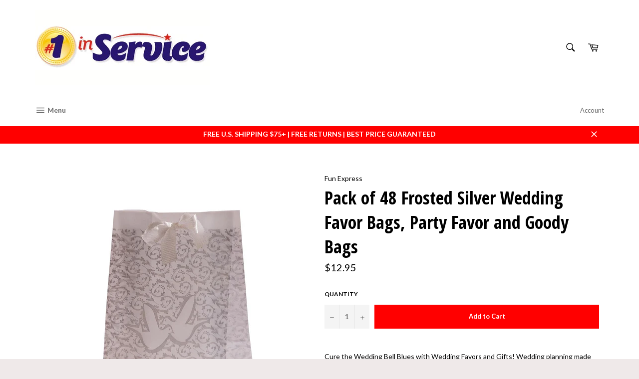

--- FILE ---
content_type: text/html; charset=utf-8
request_url: https://number1inservice.com/products/pack-of-48-frosted-silver-wedding-favor-bags-party-favor-and-goody-bags
body_size: 22347
content:
<!doctype html>
<!--[if IE 9]> <html class="ie9 no-js" lang="en"> <![endif]-->
<!--[if (gt IE 9)|!(IE)]><!--> <html class="no-js" lang="en"> <!--<![endif]-->
<head>

  <meta charset="utf-8">
  <meta http-equiv="X-UA-Compatible" content="IE=edge,chrome=1">
  <meta name="viewport" content="width=device-width,initial-scale=1">
  <meta name="theme-color" content="#ffffff">

  
    <link rel="shortcut icon" href="//number1inservice.com/cdn/shop/files/Number_1_in_Service_Logo_2_e1cfe532-1306-4235-8562-e4d23c66c9e6_32x32.jpg?v=1613537271" type="image/png">
  

  <link rel="canonical" href="https://number1inservice.com/products/pack-of-48-frosted-silver-wedding-favor-bags-party-favor-and-goody-bags">
  <title>
  Pack of 48 Frosted Silver Wedding Favor Bags, Party Favor and Goody Ba &ndash; number1inservice
  </title>

  
    <meta name="description" content="Cure the Wedding Bell Blues with Wedding Favors and Gifts! Wedding planning made easy with Wedding favors and decorations. Make sure you have everything you need for your wedding with all the best wedding supplies and favors. 48 bags per package. Clear bag with silver design and white ribbon. Bag is 3 1/2&quot; long, 1&quot; wid">
  

  <!-- /snippets/social-meta-tags.liquid --><meta property="og:site_name" content="number1inservice">
<meta property="og:url" content="https://number1inservice.com/products/pack-of-48-frosted-silver-wedding-favor-bags-party-favor-and-goody-bags">
<meta property="og:title" content="Pack of 48 Frosted Silver Wedding Favor Bags, Party Favor and Goody Bags">
<meta property="og:type" content="product">
<meta property="og:description" content="Cure the Wedding Bell Blues with Wedding Favors and Gifts! Wedding planning made easy with Wedding favors and decorations. Make sure you have everything you need for your wedding with all the best wedding supplies and favors. 48 bags per package. Clear bag with silver design and white ribbon. Bag is 3 1/2&quot; long, 1&quot; wid"><meta property="og:price:amount" content="12.95">
  <meta property="og:price:currency" content="USD"><meta property="og:image" content="http://number1inservice.com/cdn/shop/products/61MjJ9e02EL._SL1001_1024x1024.jpg?v=1486665951">
<meta property="og:image:secure_url" content="https://number1inservice.com/cdn/shop/products/61MjJ9e02EL._SL1001_1024x1024.jpg?v=1486665951">

<meta name="twitter:site" content="@N1inService">
<meta name="twitter:card" content="summary_large_image">
<meta name="twitter:title" content="Pack of 48 Frosted Silver Wedding Favor Bags, Party Favor and Goody Bags">
<meta name="twitter:description" content="Cure the Wedding Bell Blues with Wedding Favors and Gifts! Wedding planning made easy with Wedding favors and decorations. Make sure you have everything you need for your wedding with all the best wedding supplies and favors. 48 bags per package. Clear bag with silver design and white ribbon. Bag is 3 1/2&quot; long, 1&quot; wid">


  <script>
    document.documentElement.className = document.documentElement.className.replace('no-js', 'js');
  </script>

  <link href="//number1inservice.com/cdn/shop/t/2/assets/theme.scss.css?v=86818419324442490191655767713" rel="stylesheet" type="text/css" media="all" />
  
  
  
  <link href="//fonts.googleapis.com/css?family=Lato:400,700" rel="stylesheet" type="text/css" media="all" />


  
    
    
    <link href="//fonts.googleapis.com/css?family=Open+Sans+Condensed:400,700" rel="stylesheet" type="text/css" media="all" />
  



  <script>
    window.theme = window.theme || {};

    theme.strings = {
      stockAvailable: "1 available",
      addToCart: "Add to Cart",
      soldOut: "Sold Out",
      unavailable: "Unavailable",
      noStockAvailable: "The item could not be added to your cart because there are not enough in stock.",
      willNotShipUntil: "Will not ship until [date]",
      willBeInStockAfter: "Will be in stock after [date]",
      totalCartDiscount: "You're saving [savings]"
    };
  </script>

  

  <!--[if (gt IE 9)|!(IE)]><!--><script src="//number1inservice.com/cdn/shop/t/2/assets/vendor.js?v=106113801271224781871483975043" defer="defer"></script><!--<![endif]-->
  <!--[if lt IE 9]><script src="//number1inservice.com/cdn/shop/t/2/assets/vendor.js?v=106113801271224781871483975043"></script><![endif]-->

  
    <script>
      window.theme = window.theme || {};
      theme.moneyFormat = "${{amount}}";
    </script>
  

  <!--[if (gt IE 9)|!(IE)]><!--><script src="//number1inservice.com/cdn/shop/t/2/assets/theme.js?v=130676942610418278541483975043" defer="defer"></script><!--<![endif]-->
  <!--[if lte IE 9]><script src="//number1inservice.com/cdn/shop/t/2/assets/theme.js?v=130676942610418278541483975043"></script><![endif]-->

  <script>window.performance && window.performance.mark && window.performance.mark('shopify.content_for_header.start');</script><meta id="shopify-digital-wallet" name="shopify-digital-wallet" content="/17041437/digital_wallets/dialog">
<meta name="shopify-checkout-api-token" content="2f3e8367ff249f69036f6d9fb9e72502">
<meta id="in-context-paypal-metadata" data-shop-id="17041437" data-venmo-supported="true" data-environment="production" data-locale="en_US" data-paypal-v4="true" data-currency="USD">
<link rel="alternate" type="application/json+oembed" href="https://number1inservice.com/products/pack-of-48-frosted-silver-wedding-favor-bags-party-favor-and-goody-bags.oembed">
<script async="async" src="/checkouts/internal/preloads.js?locale=en-US"></script>
<script id="shopify-features" type="application/json">{"accessToken":"2f3e8367ff249f69036f6d9fb9e72502","betas":["rich-media-storefront-analytics"],"domain":"number1inservice.com","predictiveSearch":true,"shopId":17041437,"locale":"en"}</script>
<script>var Shopify = Shopify || {};
Shopify.shop = "number1inservice2.myshopify.com";
Shopify.locale = "en";
Shopify.currency = {"active":"USD","rate":"1.0"};
Shopify.country = "US";
Shopify.theme = {"name":"Venture","id":156133125,"schema_name":"Venture","schema_version":"2.0.0","theme_store_id":775,"role":"main"};
Shopify.theme.handle = "null";
Shopify.theme.style = {"id":null,"handle":null};
Shopify.cdnHost = "number1inservice.com/cdn";
Shopify.routes = Shopify.routes || {};
Shopify.routes.root = "/";</script>
<script type="module">!function(o){(o.Shopify=o.Shopify||{}).modules=!0}(window);</script>
<script>!function(o){function n(){var o=[];function n(){o.push(Array.prototype.slice.apply(arguments))}return n.q=o,n}var t=o.Shopify=o.Shopify||{};t.loadFeatures=n(),t.autoloadFeatures=n()}(window);</script>
<script id="shop-js-analytics" type="application/json">{"pageType":"product"}</script>
<script defer="defer" async type="module" src="//number1inservice.com/cdn/shopifycloud/shop-js/modules/v2/client.init-shop-cart-sync_Bc8-qrdt.en.esm.js"></script>
<script defer="defer" async type="module" src="//number1inservice.com/cdn/shopifycloud/shop-js/modules/v2/chunk.common_CmNk3qlo.esm.js"></script>
<script type="module">
  await import("//number1inservice.com/cdn/shopifycloud/shop-js/modules/v2/client.init-shop-cart-sync_Bc8-qrdt.en.esm.js");
await import("//number1inservice.com/cdn/shopifycloud/shop-js/modules/v2/chunk.common_CmNk3qlo.esm.js");

  window.Shopify.SignInWithShop?.initShopCartSync?.({"fedCMEnabled":true,"windoidEnabled":true});

</script>
<script id="__st">var __st={"a":17041437,"offset":-18000,"reqid":"61bd111d-2845-4cc2-a70e-bbb51a6ea2aa-1762334362","pageurl":"number1inservice.com\/products\/pack-of-48-frosted-silver-wedding-favor-bags-party-favor-and-goody-bags","u":"aa076879b483","p":"product","rtyp":"product","rid":7072316613};</script>
<script>window.ShopifyPaypalV4VisibilityTracking = true;</script>
<script id="captcha-bootstrap">!function(){'use strict';const t='contact',e='account',n='new_comment',o=[[t,t],['blogs',n],['comments',n],[t,'customer']],c=[[e,'customer_login'],[e,'guest_login'],[e,'recover_customer_password'],[e,'create_customer']],r=t=>t.map((([t,e])=>`form[action*='/${t}']:not([data-nocaptcha='true']) input[name='form_type'][value='${e}']`)).join(','),a=t=>()=>t?[...document.querySelectorAll(t)].map((t=>t.form)):[];function s(){const t=[...o],e=r(t);return a(e)}const i='password',u='form_key',d=['recaptcha-v3-token','g-recaptcha-response','h-captcha-response',i],f=()=>{try{return window.sessionStorage}catch{return}},m='__shopify_v',_=t=>t.elements[u];function p(t,e,n=!1){try{const o=window.sessionStorage,c=JSON.parse(o.getItem(e)),{data:r}=function(t){const{data:e,action:n}=t;return t[m]||n?{data:e,action:n}:{data:t,action:n}}(c);for(const[e,n]of Object.entries(r))t.elements[e]&&(t.elements[e].value=n);n&&o.removeItem(e)}catch(o){console.error('form repopulation failed',{error:o})}}const l='form_type',E='cptcha';function T(t){t.dataset[E]=!0}const w=window,h=w.document,L='Shopify',v='ce_forms',y='captcha';let A=!1;((t,e)=>{const n=(g='f06e6c50-85a8-45c8-87d0-21a2b65856fe',I='https://cdn.shopify.com/shopifycloud/storefront-forms-hcaptcha/ce_storefront_forms_captcha_hcaptcha.v1.5.2.iife.js',D={infoText:'Protected by hCaptcha',privacyText:'Privacy',termsText:'Terms'},(t,e,n)=>{const o=w[L][v],c=o.bindForm;if(c)return c(t,g,e,D).then(n);var r;o.q.push([[t,g,e,D],n]),r=I,A||(h.body.append(Object.assign(h.createElement('script'),{id:'captcha-provider',async:!0,src:r})),A=!0)});var g,I,D;w[L]=w[L]||{},w[L][v]=w[L][v]||{},w[L][v].q=[],w[L][y]=w[L][y]||{},w[L][y].protect=function(t,e){n(t,void 0,e),T(t)},Object.freeze(w[L][y]),function(t,e,n,w,h,L){const[v,y,A,g]=function(t,e,n){const i=e?o:[],u=t?c:[],d=[...i,...u],f=r(d),m=r(i),_=r(d.filter((([t,e])=>n.includes(e))));return[a(f),a(m),a(_),s()]}(w,h,L),I=t=>{const e=t.target;return e instanceof HTMLFormElement?e:e&&e.form},D=t=>v().includes(t);t.addEventListener('submit',(t=>{const e=I(t);if(!e)return;const n=D(e)&&!e.dataset.hcaptchaBound&&!e.dataset.recaptchaBound,o=_(e),c=g().includes(e)&&(!o||!o.value);(n||c)&&t.preventDefault(),c&&!n&&(function(t){try{if(!f())return;!function(t){const e=f();if(!e)return;const n=_(t);if(!n)return;const o=n.value;o&&e.removeItem(o)}(t);const e=Array.from(Array(32),(()=>Math.random().toString(36)[2])).join('');!function(t,e){_(t)||t.append(Object.assign(document.createElement('input'),{type:'hidden',name:u})),t.elements[u].value=e}(t,e),function(t,e){const n=f();if(!n)return;const o=[...t.querySelectorAll(`input[type='${i}']`)].map((({name:t})=>t)),c=[...d,...o],r={};for(const[a,s]of new FormData(t).entries())c.includes(a)||(r[a]=s);n.setItem(e,JSON.stringify({[m]:1,action:t.action,data:r}))}(t,e)}catch(e){console.error('failed to persist form',e)}}(e),e.submit())}));const S=(t,e)=>{t&&!t.dataset[E]&&(n(t,e.some((e=>e===t))),T(t))};for(const o of['focusin','change'])t.addEventListener(o,(t=>{const e=I(t);D(e)&&S(e,y())}));const B=e.get('form_key'),M=e.get(l),P=B&&M;t.addEventListener('DOMContentLoaded',(()=>{const t=y();if(P)for(const e of t)e.elements[l].value===M&&p(e,B);[...new Set([...A(),...v().filter((t=>'true'===t.dataset.shopifyCaptcha))])].forEach((e=>S(e,t)))}))}(h,new URLSearchParams(w.location.search),n,t,e,['guest_login'])})(!0,!0)}();</script>
<script integrity="sha256-52AcMU7V7pcBOXWImdc/TAGTFKeNjmkeM1Pvks/DTgc=" data-source-attribution="shopify.loadfeatures" defer="defer" src="//number1inservice.com/cdn/shopifycloud/storefront/assets/storefront/load_feature-81c60534.js" crossorigin="anonymous"></script>
<script data-source-attribution="shopify.dynamic_checkout.dynamic.init">var Shopify=Shopify||{};Shopify.PaymentButton=Shopify.PaymentButton||{isStorefrontPortableWallets:!0,init:function(){window.Shopify.PaymentButton.init=function(){};var t=document.createElement("script");t.src="https://number1inservice.com/cdn/shopifycloud/portable-wallets/latest/portable-wallets.en.js",t.type="module",document.head.appendChild(t)}};
</script>
<script data-source-attribution="shopify.dynamic_checkout.buyer_consent">
  function portableWalletsHideBuyerConsent(e){var t=document.getElementById("shopify-buyer-consent"),n=document.getElementById("shopify-subscription-policy-button");t&&n&&(t.classList.add("hidden"),t.setAttribute("aria-hidden","true"),n.removeEventListener("click",e))}function portableWalletsShowBuyerConsent(e){var t=document.getElementById("shopify-buyer-consent"),n=document.getElementById("shopify-subscription-policy-button");t&&n&&(t.classList.remove("hidden"),t.removeAttribute("aria-hidden"),n.addEventListener("click",e))}window.Shopify?.PaymentButton&&(window.Shopify.PaymentButton.hideBuyerConsent=portableWalletsHideBuyerConsent,window.Shopify.PaymentButton.showBuyerConsent=portableWalletsShowBuyerConsent);
</script>
<script data-source-attribution="shopify.dynamic_checkout.cart.bootstrap">document.addEventListener("DOMContentLoaded",(function(){function t(){return document.querySelector("shopify-accelerated-checkout-cart, shopify-accelerated-checkout")}if(t())Shopify.PaymentButton.init();else{new MutationObserver((function(e,n){t()&&(Shopify.PaymentButton.init(),n.disconnect())})).observe(document.body,{childList:!0,subtree:!0})}}));
</script>
<link id="shopify-accelerated-checkout-styles" rel="stylesheet" media="screen" href="https://number1inservice.com/cdn/shopifycloud/portable-wallets/latest/accelerated-checkout-backwards-compat.css" crossorigin="anonymous">
<style id="shopify-accelerated-checkout-cart">
        #shopify-buyer-consent {
  margin-top: 1em;
  display: inline-block;
  width: 100%;
}

#shopify-buyer-consent.hidden {
  display: none;
}

#shopify-subscription-policy-button {
  background: none;
  border: none;
  padding: 0;
  text-decoration: underline;
  font-size: inherit;
  cursor: pointer;
}

#shopify-subscription-policy-button::before {
  box-shadow: none;
}

      </style>

<script>window.performance && window.performance.mark && window.performance.mark('shopify.content_for_header.end');</script>
<link href="https://monorail-edge.shopifysvc.com" rel="dns-prefetch">
<script>(function(){if ("sendBeacon" in navigator && "performance" in window) {try {var session_token_from_headers = performance.getEntriesByType('navigation')[0].serverTiming.find(x => x.name == '_s').description;} catch {var session_token_from_headers = undefined;}var session_cookie_matches = document.cookie.match(/_shopify_s=([^;]*)/);var session_token_from_cookie = session_cookie_matches && session_cookie_matches.length === 2 ? session_cookie_matches[1] : "";var session_token = session_token_from_headers || session_token_from_cookie || "";function handle_abandonment_event(e) {var entries = performance.getEntries().filter(function(entry) {return /monorail-edge.shopifysvc.com/.test(entry.name);});if (!window.abandonment_tracked && entries.length === 0) {window.abandonment_tracked = true;var currentMs = Date.now();var navigation_start = performance.timing.navigationStart;var payload = {shop_id: 17041437,url: window.location.href,navigation_start,duration: currentMs - navigation_start,session_token,page_type: "product"};window.navigator.sendBeacon("https://monorail-edge.shopifysvc.com/v1/produce", JSON.stringify({schema_id: "online_store_buyer_site_abandonment/1.1",payload: payload,metadata: {event_created_at_ms: currentMs,event_sent_at_ms: currentMs}}));}}window.addEventListener('pagehide', handle_abandonment_event);}}());</script>
<script id="web-pixels-manager-setup">(function e(e,d,r,n,o){if(void 0===o&&(o={}),!Boolean(null===(a=null===(i=window.Shopify)||void 0===i?void 0:i.analytics)||void 0===a?void 0:a.replayQueue)){var i,a;window.Shopify=window.Shopify||{};var t=window.Shopify;t.analytics=t.analytics||{};var s=t.analytics;s.replayQueue=[],s.publish=function(e,d,r){return s.replayQueue.push([e,d,r]),!0};try{self.performance.mark("wpm:start")}catch(e){}var l=function(){var e={modern:/Edge?\/(1{2}[4-9]|1[2-9]\d|[2-9]\d{2}|\d{4,})\.\d+(\.\d+|)|Firefox\/(1{2}[4-9]|1[2-9]\d|[2-9]\d{2}|\d{4,})\.\d+(\.\d+|)|Chrom(ium|e)\/(9{2}|\d{3,})\.\d+(\.\d+|)|(Maci|X1{2}).+ Version\/(15\.\d+|(1[6-9]|[2-9]\d|\d{3,})\.\d+)([,.]\d+|)( \(\w+\)|)( Mobile\/\w+|) Safari\/|Chrome.+OPR\/(9{2}|\d{3,})\.\d+\.\d+|(CPU[ +]OS|iPhone[ +]OS|CPU[ +]iPhone|CPU IPhone OS|CPU iPad OS)[ +]+(15[._]\d+|(1[6-9]|[2-9]\d|\d{3,})[._]\d+)([._]\d+|)|Android:?[ /-](13[3-9]|1[4-9]\d|[2-9]\d{2}|\d{4,})(\.\d+|)(\.\d+|)|Android.+Firefox\/(13[5-9]|1[4-9]\d|[2-9]\d{2}|\d{4,})\.\d+(\.\d+|)|Android.+Chrom(ium|e)\/(13[3-9]|1[4-9]\d|[2-9]\d{2}|\d{4,})\.\d+(\.\d+|)|SamsungBrowser\/([2-9]\d|\d{3,})\.\d+/,legacy:/Edge?\/(1[6-9]|[2-9]\d|\d{3,})\.\d+(\.\d+|)|Firefox\/(5[4-9]|[6-9]\d|\d{3,})\.\d+(\.\d+|)|Chrom(ium|e)\/(5[1-9]|[6-9]\d|\d{3,})\.\d+(\.\d+|)([\d.]+$|.*Safari\/(?![\d.]+ Edge\/[\d.]+$))|(Maci|X1{2}).+ Version\/(10\.\d+|(1[1-9]|[2-9]\d|\d{3,})\.\d+)([,.]\d+|)( \(\w+\)|)( Mobile\/\w+|) Safari\/|Chrome.+OPR\/(3[89]|[4-9]\d|\d{3,})\.\d+\.\d+|(CPU[ +]OS|iPhone[ +]OS|CPU[ +]iPhone|CPU IPhone OS|CPU iPad OS)[ +]+(10[._]\d+|(1[1-9]|[2-9]\d|\d{3,})[._]\d+)([._]\d+|)|Android:?[ /-](13[3-9]|1[4-9]\d|[2-9]\d{2}|\d{4,})(\.\d+|)(\.\d+|)|Mobile Safari.+OPR\/([89]\d|\d{3,})\.\d+\.\d+|Android.+Firefox\/(13[5-9]|1[4-9]\d|[2-9]\d{2}|\d{4,})\.\d+(\.\d+|)|Android.+Chrom(ium|e)\/(13[3-9]|1[4-9]\d|[2-9]\d{2}|\d{4,})\.\d+(\.\d+|)|Android.+(UC? ?Browser|UCWEB|U3)[ /]?(15\.([5-9]|\d{2,})|(1[6-9]|[2-9]\d|\d{3,})\.\d+)\.\d+|SamsungBrowser\/(5\.\d+|([6-9]|\d{2,})\.\d+)|Android.+MQ{2}Browser\/(14(\.(9|\d{2,})|)|(1[5-9]|[2-9]\d|\d{3,})(\.\d+|))(\.\d+|)|K[Aa][Ii]OS\/(3\.\d+|([4-9]|\d{2,})\.\d+)(\.\d+|)/},d=e.modern,r=e.legacy,n=navigator.userAgent;return n.match(d)?"modern":n.match(r)?"legacy":"unknown"}(),u="modern"===l?"modern":"legacy",c=(null!=n?n:{modern:"",legacy:""})[u],f=function(e){return[e.baseUrl,"/wpm","/b",e.hashVersion,"modern"===e.buildTarget?"m":"l",".js"].join("")}({baseUrl:d,hashVersion:r,buildTarget:u}),m=function(e){var d=e.version,r=e.bundleTarget,n=e.surface,o=e.pageUrl,i=e.monorailEndpoint;return{emit:function(e){var a=e.status,t=e.errorMsg,s=(new Date).getTime(),l=JSON.stringify({metadata:{event_sent_at_ms:s},events:[{schema_id:"web_pixels_manager_load/3.1",payload:{version:d,bundle_target:r,page_url:o,status:a,surface:n,error_msg:t},metadata:{event_created_at_ms:s}}]});if(!i)return console&&console.warn&&console.warn("[Web Pixels Manager] No Monorail endpoint provided, skipping logging."),!1;try{return self.navigator.sendBeacon.bind(self.navigator)(i,l)}catch(e){}var u=new XMLHttpRequest;try{return u.open("POST",i,!0),u.setRequestHeader("Content-Type","text/plain"),u.send(l),!0}catch(e){return console&&console.warn&&console.warn("[Web Pixels Manager] Got an unhandled error while logging to Monorail."),!1}}}}({version:r,bundleTarget:l,surface:e.surface,pageUrl:self.location.href,monorailEndpoint:e.monorailEndpoint});try{o.browserTarget=l,function(e){var d=e.src,r=e.async,n=void 0===r||r,o=e.onload,i=e.onerror,a=e.sri,t=e.scriptDataAttributes,s=void 0===t?{}:t,l=document.createElement("script"),u=document.querySelector("head"),c=document.querySelector("body");if(l.async=n,l.src=d,a&&(l.integrity=a,l.crossOrigin="anonymous"),s)for(var f in s)if(Object.prototype.hasOwnProperty.call(s,f))try{l.dataset[f]=s[f]}catch(e){}if(o&&l.addEventListener("load",o),i&&l.addEventListener("error",i),u)u.appendChild(l);else{if(!c)throw new Error("Did not find a head or body element to append the script");c.appendChild(l)}}({src:f,async:!0,onload:function(){if(!function(){var e,d;return Boolean(null===(d=null===(e=window.Shopify)||void 0===e?void 0:e.analytics)||void 0===d?void 0:d.initialized)}()){var d=window.webPixelsManager.init(e)||void 0;if(d){var r=window.Shopify.analytics;r.replayQueue.forEach((function(e){var r=e[0],n=e[1],o=e[2];d.publishCustomEvent(r,n,o)})),r.replayQueue=[],r.publish=d.publishCustomEvent,r.visitor=d.visitor,r.initialized=!0}}},onerror:function(){return m.emit({status:"failed",errorMsg:"".concat(f," has failed to load")})},sri:function(e){var d=/^sha384-[A-Za-z0-9+/=]+$/;return"string"==typeof e&&d.test(e)}(c)?c:"",scriptDataAttributes:o}),m.emit({status:"loading"})}catch(e){m.emit({status:"failed",errorMsg:(null==e?void 0:e.message)||"Unknown error"})}}})({shopId: 17041437,storefrontBaseUrl: "https://number1inservice.com",extensionsBaseUrl: "https://extensions.shopifycdn.com/cdn/shopifycloud/web-pixels-manager",monorailEndpoint: "https://monorail-edge.shopifysvc.com/unstable/produce_batch",surface: "storefront-renderer",enabledBetaFlags: ["2dca8a86"],webPixelsConfigList: [{"id":"shopify-app-pixel","configuration":"{}","eventPayloadVersion":"v1","runtimeContext":"STRICT","scriptVersion":"0450","apiClientId":"shopify-pixel","type":"APP","privacyPurposes":["ANALYTICS","MARKETING"]},{"id":"shopify-custom-pixel","eventPayloadVersion":"v1","runtimeContext":"LAX","scriptVersion":"0450","apiClientId":"shopify-pixel","type":"CUSTOM","privacyPurposes":["ANALYTICS","MARKETING"]}],isMerchantRequest: false,initData: {"shop":{"name":"number1inservice","paymentSettings":{"currencyCode":"USD"},"myshopifyDomain":"number1inservice2.myshopify.com","countryCode":"US","storefrontUrl":"https:\/\/number1inservice.com"},"customer":null,"cart":null,"checkout":null,"productVariants":[{"price":{"amount":12.95,"currencyCode":"USD"},"product":{"title":"Pack of 48 Frosted Silver Wedding Favor Bags, Party Favor and Goody Bags","vendor":"Fun Express","id":"7072316613","untranslatedTitle":"Pack of 48 Frosted Silver Wedding Favor Bags, Party Favor and Goody Bags","url":"\/products\/pack-of-48-frosted-silver-wedding-favor-bags-party-favor-and-goody-bags","type":""},"id":"24794130565","image":{"src":"\/\/number1inservice.com\/cdn\/shop\/products\/61MjJ9e02EL._SL1001.jpg?v=1486665951"},"sku":"FUN3408","title":"Default Title","untranslatedTitle":"Default Title"}],"purchasingCompany":null},},"https://number1inservice.com/cdn","5303c62bw494ab25dp0d72f2dcm48e21f5a",{"modern":"","legacy":""},{"shopId":"17041437","storefrontBaseUrl":"https:\/\/number1inservice.com","extensionBaseUrl":"https:\/\/extensions.shopifycdn.com\/cdn\/shopifycloud\/web-pixels-manager","surface":"storefront-renderer","enabledBetaFlags":"[\"2dca8a86\"]","isMerchantRequest":"false","hashVersion":"5303c62bw494ab25dp0d72f2dcm48e21f5a","publish":"custom","events":"[[\"page_viewed\",{}],[\"product_viewed\",{\"productVariant\":{\"price\":{\"amount\":12.95,\"currencyCode\":\"USD\"},\"product\":{\"title\":\"Pack of 48 Frosted Silver Wedding Favor Bags, Party Favor and Goody Bags\",\"vendor\":\"Fun Express\",\"id\":\"7072316613\",\"untranslatedTitle\":\"Pack of 48 Frosted Silver Wedding Favor Bags, Party Favor and Goody Bags\",\"url\":\"\/products\/pack-of-48-frosted-silver-wedding-favor-bags-party-favor-and-goody-bags\",\"type\":\"\"},\"id\":\"24794130565\",\"image\":{\"src\":\"\/\/number1inservice.com\/cdn\/shop\/products\/61MjJ9e02EL._SL1001.jpg?v=1486665951\"},\"sku\":\"FUN3408\",\"title\":\"Default Title\",\"untranslatedTitle\":\"Default Title\"}}]]"});</script><script>
  window.ShopifyAnalytics = window.ShopifyAnalytics || {};
  window.ShopifyAnalytics.meta = window.ShopifyAnalytics.meta || {};
  window.ShopifyAnalytics.meta.currency = 'USD';
  var meta = {"product":{"id":7072316613,"gid":"gid:\/\/shopify\/Product\/7072316613","vendor":"Fun Express","type":"","variants":[{"id":24794130565,"price":1295,"name":"Pack of 48 Frosted Silver Wedding Favor Bags, Party Favor and Goody Bags","public_title":null,"sku":"FUN3408"}],"remote":false},"page":{"pageType":"product","resourceType":"product","resourceId":7072316613}};
  for (var attr in meta) {
    window.ShopifyAnalytics.meta[attr] = meta[attr];
  }
</script>
<script class="analytics">
  (function () {
    var customDocumentWrite = function(content) {
      var jquery = null;

      if (window.jQuery) {
        jquery = window.jQuery;
      } else if (window.Checkout && window.Checkout.$) {
        jquery = window.Checkout.$;
      }

      if (jquery) {
        jquery('body').append(content);
      }
    };

    var hasLoggedConversion = function(token) {
      if (token) {
        return document.cookie.indexOf('loggedConversion=' + token) !== -1;
      }
      return false;
    }

    var setCookieIfConversion = function(token) {
      if (token) {
        var twoMonthsFromNow = new Date(Date.now());
        twoMonthsFromNow.setMonth(twoMonthsFromNow.getMonth() + 2);

        document.cookie = 'loggedConversion=' + token + '; expires=' + twoMonthsFromNow;
      }
    }

    var trekkie = window.ShopifyAnalytics.lib = window.trekkie = window.trekkie || [];
    if (trekkie.integrations) {
      return;
    }
    trekkie.methods = [
      'identify',
      'page',
      'ready',
      'track',
      'trackForm',
      'trackLink'
    ];
    trekkie.factory = function(method) {
      return function() {
        var args = Array.prototype.slice.call(arguments);
        args.unshift(method);
        trekkie.push(args);
        return trekkie;
      };
    };
    for (var i = 0; i < trekkie.methods.length; i++) {
      var key = trekkie.methods[i];
      trekkie[key] = trekkie.factory(key);
    }
    trekkie.load = function(config) {
      trekkie.config = config || {};
      trekkie.config.initialDocumentCookie = document.cookie;
      var first = document.getElementsByTagName('script')[0];
      var script = document.createElement('script');
      script.type = 'text/javascript';
      script.onerror = function(e) {
        var scriptFallback = document.createElement('script');
        scriptFallback.type = 'text/javascript';
        scriptFallback.onerror = function(error) {
                var Monorail = {
      produce: function produce(monorailDomain, schemaId, payload) {
        var currentMs = new Date().getTime();
        var event = {
          schema_id: schemaId,
          payload: payload,
          metadata: {
            event_created_at_ms: currentMs,
            event_sent_at_ms: currentMs
          }
        };
        return Monorail.sendRequest("https://" + monorailDomain + "/v1/produce", JSON.stringify(event));
      },
      sendRequest: function sendRequest(endpointUrl, payload) {
        // Try the sendBeacon API
        if (window && window.navigator && typeof window.navigator.sendBeacon === 'function' && typeof window.Blob === 'function' && !Monorail.isIos12()) {
          var blobData = new window.Blob([payload], {
            type: 'text/plain'
          });

          if (window.navigator.sendBeacon(endpointUrl, blobData)) {
            return true;
          } // sendBeacon was not successful

        } // XHR beacon

        var xhr = new XMLHttpRequest();

        try {
          xhr.open('POST', endpointUrl);
          xhr.setRequestHeader('Content-Type', 'text/plain');
          xhr.send(payload);
        } catch (e) {
          console.log(e);
        }

        return false;
      },
      isIos12: function isIos12() {
        return window.navigator.userAgent.lastIndexOf('iPhone; CPU iPhone OS 12_') !== -1 || window.navigator.userAgent.lastIndexOf('iPad; CPU OS 12_') !== -1;
      }
    };
    Monorail.produce('monorail-edge.shopifysvc.com',
      'trekkie_storefront_load_errors/1.1',
      {shop_id: 17041437,
      theme_id: 156133125,
      app_name: "storefront",
      context_url: window.location.href,
      source_url: "//number1inservice.com/cdn/s/trekkie.storefront.5ad93876886aa0a32f5bade9f25632a26c6f183a.min.js"});

        };
        scriptFallback.async = true;
        scriptFallback.src = '//number1inservice.com/cdn/s/trekkie.storefront.5ad93876886aa0a32f5bade9f25632a26c6f183a.min.js';
        first.parentNode.insertBefore(scriptFallback, first);
      };
      script.async = true;
      script.src = '//number1inservice.com/cdn/s/trekkie.storefront.5ad93876886aa0a32f5bade9f25632a26c6f183a.min.js';
      first.parentNode.insertBefore(script, first);
    };
    trekkie.load(
      {"Trekkie":{"appName":"storefront","development":false,"defaultAttributes":{"shopId":17041437,"isMerchantRequest":null,"themeId":156133125,"themeCityHash":"3424555067262413945","contentLanguage":"en","currency":"USD","eventMetadataId":"f825f55a-cd2f-4dc5-ac8d-bb548008bb32"},"isServerSideCookieWritingEnabled":true,"monorailRegion":"shop_domain","enabledBetaFlags":["f0df213a"]},"Session Attribution":{},"S2S":{"facebookCapiEnabled":false,"source":"trekkie-storefront-renderer","apiClientId":580111}}
    );

    var loaded = false;
    trekkie.ready(function() {
      if (loaded) return;
      loaded = true;

      window.ShopifyAnalytics.lib = window.trekkie;

      var originalDocumentWrite = document.write;
      document.write = customDocumentWrite;
      try { window.ShopifyAnalytics.merchantGoogleAnalytics.call(this); } catch(error) {};
      document.write = originalDocumentWrite;

      window.ShopifyAnalytics.lib.page(null,{"pageType":"product","resourceType":"product","resourceId":7072316613,"shopifyEmitted":true});

      var match = window.location.pathname.match(/checkouts\/(.+)\/(thank_you|post_purchase)/)
      var token = match? match[1]: undefined;
      if (!hasLoggedConversion(token)) {
        setCookieIfConversion(token);
        window.ShopifyAnalytics.lib.track("Viewed Product",{"currency":"USD","variantId":24794130565,"productId":7072316613,"productGid":"gid:\/\/shopify\/Product\/7072316613","name":"Pack of 48 Frosted Silver Wedding Favor Bags, Party Favor and Goody Bags","price":"12.95","sku":"FUN3408","brand":"Fun Express","variant":null,"category":"","nonInteraction":true,"remote":false},undefined,undefined,{"shopifyEmitted":true});
      window.ShopifyAnalytics.lib.track("monorail:\/\/trekkie_storefront_viewed_product\/1.1",{"currency":"USD","variantId":24794130565,"productId":7072316613,"productGid":"gid:\/\/shopify\/Product\/7072316613","name":"Pack of 48 Frosted Silver Wedding Favor Bags, Party Favor and Goody Bags","price":"12.95","sku":"FUN3408","brand":"Fun Express","variant":null,"category":"","nonInteraction":true,"remote":false,"referer":"https:\/\/number1inservice.com\/products\/pack-of-48-frosted-silver-wedding-favor-bags-party-favor-and-goody-bags"});
      }
    });


        var eventsListenerScript = document.createElement('script');
        eventsListenerScript.async = true;
        eventsListenerScript.src = "//number1inservice.com/cdn/shopifycloud/storefront/assets/shop_events_listener-3da45d37.js";
        document.getElementsByTagName('head')[0].appendChild(eventsListenerScript);

})();</script>
<script
  defer
  src="https://number1inservice.com/cdn/shopifycloud/perf-kit/shopify-perf-kit-2.1.2.min.js"
  data-application="storefront-renderer"
  data-shop-id="17041437"
  data-render-region="gcp-us-central1"
  data-page-type="product"
  data-theme-instance-id="156133125"
  data-theme-name="Venture"
  data-theme-version="2.0.0"
  data-monorail-region="shop_domain"
  data-resource-timing-sampling-rate="10"
  data-shs="true"
  data-shs-beacon="true"
  data-shs-export-with-fetch="true"
  data-shs-logs-sample-rate="1"
></script>
</head>

<body class="template-product" >

  <a class="in-page-link visually-hidden skip-link" href="#MainContent">
    Skip to content
  </a>

  <div id="shopify-section-header" class="shopify-section"><style>
.site-header__logo img {
  max-width: 740px;
}
</style>

<div id="NavDrawer" class="drawer drawer--left">
  <div class="drawer__inner">
    <form action="/search" method="get" class="drawer__search" role="search">
      <input type="search" name="q" placeholder="Search" aria-label="Search" class="drawer__search-input">

      <button type="submit" class="text-link drawer__search-submit">
        <svg aria-hidden="true" focusable="false" role="presentation" class="icon icon-search" viewBox="0 0 32 32"><path fill="#444" d="M21.839 18.771a10.012 10.012 0 0 0 1.57-5.39c0-5.548-4.493-10.048-10.034-10.048-5.548 0-10.041 4.499-10.041 10.048s4.493 10.048 10.034 10.048c2.012 0 3.886-.594 5.456-1.61l.455-.317 7.165 7.165 2.223-2.263-7.158-7.165.33-.468zM18.995 7.767c1.498 1.498 2.322 3.49 2.322 5.608s-.825 4.11-2.322 5.608c-1.498 1.498-3.49 2.322-5.608 2.322s-4.11-.825-5.608-2.322c-1.498-1.498-2.322-3.49-2.322-5.608s.825-4.11 2.322-5.608c1.498-1.498 3.49-2.322 5.608-2.322s4.11.825 5.608 2.322z"/></svg>
        <span class="icon__fallback-text">Search</span>
      </button>
    </form>
    <ul class="drawer__nav">
      
        
        
          <li class="drawer__nav-item">
            <div class="drawer__nav-has-sublist">
              <a href="/collections/home-kitchen-1" class="drawer__nav-link" id="DrawerLabel-home">Home</a>
              <div class="drawer__nav-toggle">
                <button type="button" data-aria-controls="DrawerLinklist-home" class="text-link drawer__nav-toggle-btn drawer__meganav-toggle">
                  <span class="drawer__nav-toggle--open">
                    <svg aria-hidden="true" focusable="false" role="presentation" class="icon icon-plus" viewBox="0 0 22 21"><path d="M12 11.5h9.5v-2H12V0h-2v9.5H.5v2H10V21h2v-9.5z" fill="#000" fill-rule="evenodd"/></svg>
                    <span class="icon__fallback-text">Expand menu</span>
                  </span>
                  <span class="drawer__nav-toggle--close">
                    <svg aria-hidden="true" focusable="false" role="presentation" class="icon icon--wide icon-minus" viewBox="0 0 22 3"><path fill="#000" d="M21.5.5v2H.5v-2z" fill-rule="evenodd"/></svg>
                    <span class="icon__fallback-text">Collapse menu</span>
                  </span>
                </button>
              </div>
            </div>

            <div class="meganav meganav--drawer" id="DrawerLinklist-home" aria-labelledby="DrawerLabel-home" role="navigation">
              <ul class="meganav__nav">
                
















<div class="grid grid--no-gutters meganav__scroller meganav__scroller--has-list">
  
    <div class="grid__item meganav__list one-fifth">

      

      

      
        
        

        

        <li>
          
          
          
          

          <a href="/collections/home-kitchen" class="meganav__link">Bath &amp; Bed</a>
        </li>

        
        
          
          
        
          
          
        
          
          
        
          
          
        
          
          
        
      
        
        

        

        <li>
          
          
          
          

          <a href="/collections/home-decor" class="meganav__link">Home Decor</a>
        </li>

        
        
          
          
        
          
          
        
          
          
        
          
          
        
          
          
        
      
        
        

        

        <li>
          
          
          
          

          <a href="/collections/kitchen-dining" class="meganav__link">Kitchen &amp; Dining</a>
        </li>

        
        
          
          
        
          
          
        
          
          
        
          
          
        
          
          
        
      
        
        

        

        <li>
          
          
          
          

          <a href="/collections/storage-organization" class="meganav__link">Storage &amp; Organization</a>
        </li>

        
        
          
          
        
          
          
        
          
          
        
          
          
        
          
          
        
      
        
        

        

        <li>
          
          
          
          

          <a href="/collections/wine-accessories" class="meganav__link">Wine Accessories</a>
        </li>

        
        
          
          
        
          
          
        
          
          
        
          
          
        
          
          
        
      
        
        

        

        <li>
          
          
          
          

          <a href="/collections/home-improvement" class="meganav__link">Home Improvement</a>
        </li>

        
        
          
          
        
          
          
        
          
          
        
          
          
        
          
          
        
      
    </div>
  

  
</div>

              </ul>
            </div>
          </li>
        
      
        
        
          <li class="drawer__nav-item">
            <div class="drawer__nav-has-sublist">
              <a href="/collections/toys-1" class="drawer__nav-link" id="DrawerLabel-toys">Toys</a>
              <div class="drawer__nav-toggle">
                <button type="button" data-aria-controls="DrawerLinklist-toys" class="text-link drawer__nav-toggle-btn drawer__meganav-toggle">
                  <span class="drawer__nav-toggle--open">
                    <svg aria-hidden="true" focusable="false" role="presentation" class="icon icon-plus" viewBox="0 0 22 21"><path d="M12 11.5h9.5v-2H12V0h-2v9.5H.5v2H10V21h2v-9.5z" fill="#000" fill-rule="evenodd"/></svg>
                    <span class="icon__fallback-text">Expand menu</span>
                  </span>
                  <span class="drawer__nav-toggle--close">
                    <svg aria-hidden="true" focusable="false" role="presentation" class="icon icon--wide icon-minus" viewBox="0 0 22 3"><path fill="#000" d="M21.5.5v2H.5v-2z" fill-rule="evenodd"/></svg>
                    <span class="icon__fallback-text">Collapse menu</span>
                  </span>
                </button>
              </div>
            </div>

            <div class="meganav meganav--drawer" id="DrawerLinklist-toys" aria-labelledby="DrawerLabel-toys" role="navigation">
              <ul class="meganav__nav">
                
















<div class="grid grid--no-gutters meganav__scroller meganav__scroller--has-list">
  
    <div class="grid__item meganav__list one-fifth">

      

      

      
        
        

        

        <li>
          
          
          
          

          <a href="/collections/building-toys" class="meganav__link">Building Toys</a>
        </li>

        
        
          
          
        
          
          
        
          
          
        
          
          
        
          
          
        
      
        
        

        

        <li>
          
          
          
          

          <a href="/collections/dolls-accessories" class="meganav__link">Dolls &amp; Accessories</a>
        </li>

        
        
          
          
        
          
          
        
          
          
        
          
          
        
          
          
        
      
        
        

        

        <li>
          
          
          
          

          <a href="/collections/dress-up-pretend-play" class="meganav__link">Dress Up &amp; Pretend Play</a>
        </li>

        
        
          
          
        
          
          
        
          
          
        
          
          
        
          
          
        
      
        
        

        

        <li>
          
          
          
          

          <a href="/collections/learning-education" class="meganav__link">Learning &amp; Education</a>
        </li>

        
        
          
          
        
          
          
        
          
          
        
          
          
        
          
          
        
      
        
        

        

        <li>
          
          
          
          

          <a href="/collections/puzzles" class="meganav__link">Puzzles</a>
        </li>

        
        
          
          
        
          
          
        
          
          
        
          
          
        
          
          
        
      
        
        

        

        <li>
          
          
          
          

          <a href="/collections/sports-outdoor-play" class="meganav__link">Sports &amp; Outdoor Play</a>
        </li>

        
        
          
          
        
          
          
        
          
          
        
          
          
        
          
          
        
      
    </div>
  

  
</div>

              </ul>
            </div>
          </li>
        
      
        
        
          <li class="drawer__nav-item">
            <div class="drawer__nav-has-sublist">
              <a href="/collections/health-personal-care" class="drawer__nav-link" id="DrawerLabel-health-beauty">Health & Beauty</a>
              <div class="drawer__nav-toggle">
                <button type="button" data-aria-controls="DrawerLinklist-health-beauty" class="text-link drawer__nav-toggle-btn drawer__meganav-toggle">
                  <span class="drawer__nav-toggle--open">
                    <svg aria-hidden="true" focusable="false" role="presentation" class="icon icon-plus" viewBox="0 0 22 21"><path d="M12 11.5h9.5v-2H12V0h-2v9.5H.5v2H10V21h2v-9.5z" fill="#000" fill-rule="evenodd"/></svg>
                    <span class="icon__fallback-text">Expand menu</span>
                  </span>
                  <span class="drawer__nav-toggle--close">
                    <svg aria-hidden="true" focusable="false" role="presentation" class="icon icon--wide icon-minus" viewBox="0 0 22 3"><path fill="#000" d="M21.5.5v2H.5v-2z" fill-rule="evenodd"/></svg>
                    <span class="icon__fallback-text">Collapse menu</span>
                  </span>
                </button>
              </div>
            </div>

            <div class="meganav meganav--drawer" id="DrawerLinklist-health-beauty" aria-labelledby="DrawerLabel-health-beauty" role="navigation">
              <ul class="meganav__nav">
                
















<div class="grid grid--no-gutters meganav__scroller meganav__scroller--has-list">
  
    <div class="grid__item meganav__list one-fifth">

      

      

      
        
        

        

        <li>
          
          
          
          

          <a href="/" class="meganav__link">Dental Care</a>
        </li>

        
        
          
          
        
          
          
        
          
          
        
          
          
        
          
          
        
      
        
        

        

        <li>
          
          
          
          

          <a href="/collections/deoderizers" class="meganav__link">Deoderizers</a>
        </li>

        
        
          
          
        
          
          
        
          
          
        
          
          
        
          
          
        
      
        
        

        

        <li>
          
          
          
          

          <a href="/collections/foot-care" class="meganav__link">Foot Care</a>
        </li>

        
        
          
          
        
          
          
        
          
          
        
          
          
        
          
          
        
      
        
        

        

        <li>
          
          
          
          

          <a href="/collections/vitamin-supplements" class="meganav__link">Vitamin Supplements</a>
        </li>

        
        
          
          
        
          
          
        
          
          
        
          
          
        
          
          
        
      
    </div>
  

  
</div>

              </ul>
            </div>
          </li>
        
      
        
        
          <li class="drawer__nav-item">
            <div class="drawer__nav-has-sublist">
              <a href="/collections/outdoors" class="drawer__nav-link" id="DrawerLabel-outdoors">Outdoors</a>
              <div class="drawer__nav-toggle">
                <button type="button" data-aria-controls="DrawerLinklist-outdoors" class="text-link drawer__nav-toggle-btn drawer__meganav-toggle">
                  <span class="drawer__nav-toggle--open">
                    <svg aria-hidden="true" focusable="false" role="presentation" class="icon icon-plus" viewBox="0 0 22 21"><path d="M12 11.5h9.5v-2H12V0h-2v9.5H.5v2H10V21h2v-9.5z" fill="#000" fill-rule="evenodd"/></svg>
                    <span class="icon__fallback-text">Expand menu</span>
                  </span>
                  <span class="drawer__nav-toggle--close">
                    <svg aria-hidden="true" focusable="false" role="presentation" class="icon icon--wide icon-minus" viewBox="0 0 22 3"><path fill="#000" d="M21.5.5v2H.5v-2z" fill-rule="evenodd"/></svg>
                    <span class="icon__fallback-text">Collapse menu</span>
                  </span>
                </button>
              </div>
            </div>

            <div class="meganav meganav--drawer" id="DrawerLinklist-outdoors" aria-labelledby="DrawerLabel-outdoors" role="navigation">
              <ul class="meganav__nav">
                
















<div class="grid grid--no-gutters meganav__scroller meganav__scroller--has-list">
  
    <div class="grid__item meganav__list one-fifth">

      

      

      
        
        

        

        <li>
          
          
          
          

          <a href="/collections/outdoor-decor" class="meganav__link">Outdoor Decor</a>
        </li>

        
        
          
          
        
          
          
        
          
          
        
          
          
        
          
          
        
      
        
        

        

        <li>
          
          
          
          

          <a href="/collections/grill-outdoor-cooking" class="meganav__link">Grill &amp; Outdoor Cooking</a>
        </li>

        
        
          
          
        
          
          
        
          
          
        
          
          
        
          
          
        
      
        
        

        

        <li>
          
          
          
          

          <a href="/collections/pest-control" class="meganav__link">Pest Control</a>
        </li>

        
        
          
          
        
          
          
        
          
          
        
          
          
        
          
          
        
      
    </div>
  

  
</div>

              </ul>
            </div>
          </li>
        
      
        
        
          <li class="drawer__nav-item">
            <div class="drawer__nav-has-sublist">
              <a href="/collections/office-1" class="drawer__nav-link" id="DrawerLabel-office">Office</a>
              <div class="drawer__nav-toggle">
                <button type="button" data-aria-controls="DrawerLinklist-office" class="text-link drawer__nav-toggle-btn drawer__meganav-toggle">
                  <span class="drawer__nav-toggle--open">
                    <svg aria-hidden="true" focusable="false" role="presentation" class="icon icon-plus" viewBox="0 0 22 21"><path d="M12 11.5h9.5v-2H12V0h-2v9.5H.5v2H10V21h2v-9.5z" fill="#000" fill-rule="evenodd"/></svg>
                    <span class="icon__fallback-text">Expand menu</span>
                  </span>
                  <span class="drawer__nav-toggle--close">
                    <svg aria-hidden="true" focusable="false" role="presentation" class="icon icon--wide icon-minus" viewBox="0 0 22 3"><path fill="#000" d="M21.5.5v2H.5v-2z" fill-rule="evenodd"/></svg>
                    <span class="icon__fallback-text">Collapse menu</span>
                  </span>
                </button>
              </div>
            </div>

            <div class="meganav meganav--drawer" id="DrawerLinklist-office" aria-labelledby="DrawerLabel-office" role="navigation">
              <ul class="meganav__nav">
                
















<div class="grid grid--no-gutters meganav__scroller meganav__scroller--has-list">
  
    <div class="grid__item meganav__list one-fifth">

      

      

      
        
        

        

        <li>
          
          
          
          

          <a href="/collections/office-basics" class="meganav__link">Office Basics</a>
        </li>

        
        
          
          
        
          
          
        
          
          
        
          
          
        
          
          
        
      
        
        

        

        <li>
          
          
          
          

          <a href="/collections/organization" class="meganav__link">Organization</a>
        </li>

        
        
          
          
        
          
          
        
          
          
        
          
          
        
          
          
        
      
        
        

        

        <li>
          
          
          
          

          <a href="/collections/school-supplies" class="meganav__link">School Supplies</a>
        </li>

        
        
          
          
        
          
          
        
          
          
        
          
          
        
          
          
        
      
        
        

        

        <li>
          
          
          
          

          <a href="/collections/writing-supplies-accessories" class="meganav__link">Writing</a>
        </li>

        
        
          
          
        
          
          
        
          
          
        
          
          
        
          
          
        
      
    </div>
  

  
</div>

              </ul>
            </div>
          </li>
        
      
        
        
          <li class="drawer__nav-item">
            <div class="drawer__nav-has-sublist">
              <a href="/collections/art-crafts" class="drawer__nav-link" id="DrawerLabel-art-crafts-sewing">Art Crafts & Sewing</a>
              <div class="drawer__nav-toggle">
                <button type="button" data-aria-controls="DrawerLinklist-art-crafts-sewing" class="text-link drawer__nav-toggle-btn drawer__meganav-toggle">
                  <span class="drawer__nav-toggle--open">
                    <svg aria-hidden="true" focusable="false" role="presentation" class="icon icon-plus" viewBox="0 0 22 21"><path d="M12 11.5h9.5v-2H12V0h-2v9.5H.5v2H10V21h2v-9.5z" fill="#000" fill-rule="evenodd"/></svg>
                    <span class="icon__fallback-text">Expand menu</span>
                  </span>
                  <span class="drawer__nav-toggle--close">
                    <svg aria-hidden="true" focusable="false" role="presentation" class="icon icon--wide icon-minus" viewBox="0 0 22 3"><path fill="#000" d="M21.5.5v2H.5v-2z" fill-rule="evenodd"/></svg>
                    <span class="icon__fallback-text">Collapse menu</span>
                  </span>
                </button>
              </div>
            </div>

            <div class="meganav meganav--drawer" id="DrawerLinklist-art-crafts-sewing" aria-labelledby="DrawerLabel-art-crafts-sewing" role="navigation">
              <ul class="meganav__nav">
                
















<div class="grid grid--no-gutters meganav__scroller meganav__scroller--has-list">
  
    <div class="grid__item meganav__list one-fifth">

      

      

      
        
        

        

        <li>
          
          
          
          

          <a href="/collections/crafting" class="meganav__link">Crafting</a>
        </li>

        
        
          
          
        
          
          
        
          
          
        
          
          
        
          
          
        
      
        
        

        

        <li>
          
          
          
          

          <a href="/collections/painting-drawing-sculpting" class="meganav__link">Painting, Drawing &amp; Sculpting</a>
        </li>

        
        
          
          
        
          
          
        
          
          
        
          
          
        
          
          
        
      
        
        

        

        <li>
          
          
          
          

          <a href="/collections/scrapbooking-stamping" class="meganav__link">Scrapbooking &amp; Stamping</a>
        </li>

        
        
          
          
        
          
          
        
          
          
        
          
          
        
          
          
        
      
        
        

        

        <li>
          
          
          
          

          <a href="/collections/sewing" class="meganav__link">Sewing</a>
        </li>

        
        
          
          
        
          
          
        
          
          
        
          
          
        
          
          
        
      
    </div>
  

  
</div>

              </ul>
            </div>
          </li>
        
      
        
        
          <li class="drawer__nav-item">
            <div class="drawer__nav-has-sublist">
              <a href="/collections/grocery-1" class="drawer__nav-link" id="DrawerLabel-grocery">Grocery</a>
              <div class="drawer__nav-toggle">
                <button type="button" data-aria-controls="DrawerLinklist-grocery" class="text-link drawer__nav-toggle-btn drawer__meganav-toggle">
                  <span class="drawer__nav-toggle--open">
                    <svg aria-hidden="true" focusable="false" role="presentation" class="icon icon-plus" viewBox="0 0 22 21"><path d="M12 11.5h9.5v-2H12V0h-2v9.5H.5v2H10V21h2v-9.5z" fill="#000" fill-rule="evenodd"/></svg>
                    <span class="icon__fallback-text">Expand menu</span>
                  </span>
                  <span class="drawer__nav-toggle--close">
                    <svg aria-hidden="true" focusable="false" role="presentation" class="icon icon--wide icon-minus" viewBox="0 0 22 3"><path fill="#000" d="M21.5.5v2H.5v-2z" fill-rule="evenodd"/></svg>
                    <span class="icon__fallback-text">Collapse menu</span>
                  </span>
                </button>
              </div>
            </div>

            <div class="meganav meganav--drawer" id="DrawerLinklist-grocery" aria-labelledby="DrawerLabel-grocery" role="navigation">
              <ul class="meganav__nav">
                
















<div class="grid grid--no-gutters meganav__scroller meganav__scroller--has-list">
  
    <div class="grid__item meganav__list one-fifth">

      

      

      
        
        

        

        <li>
          
          
          
          

          <a href="/collections/candy-chocolate" class="meganav__link">Candy &amp; Chocolate</a>
        </li>

        
        
          
          
        
          
          
        
          
          
        
          
          
        
          
          
        
      
        
        

        

        <li>
          
          
          
          

          <a href="/collections/herbs-spices-seasoning" class="meganav__link">Herbs Spices &amp; Seasoning</a>
        </li>

        
        
          
          
        
          
          
        
          
          
        
          
          
        
          
          
        
      
    </div>
  

  
</div>

              </ul>
            </div>
          </li>
        
      
        
        
          <li class="drawer__nav-item">
            <div class="drawer__nav-has-sublist">
              <a href="/collections/baby" class="drawer__nav-link" id="DrawerLabel-baby">Baby</a>
              <div class="drawer__nav-toggle">
                <button type="button" data-aria-controls="DrawerLinklist-baby" class="text-link drawer__nav-toggle-btn drawer__meganav-toggle">
                  <span class="drawer__nav-toggle--open">
                    <svg aria-hidden="true" focusable="false" role="presentation" class="icon icon-plus" viewBox="0 0 22 21"><path d="M12 11.5h9.5v-2H12V0h-2v9.5H.5v2H10V21h2v-9.5z" fill="#000" fill-rule="evenodd"/></svg>
                    <span class="icon__fallback-text">Expand menu</span>
                  </span>
                  <span class="drawer__nav-toggle--close">
                    <svg aria-hidden="true" focusable="false" role="presentation" class="icon icon--wide icon-minus" viewBox="0 0 22 3"><path fill="#000" d="M21.5.5v2H.5v-2z" fill-rule="evenodd"/></svg>
                    <span class="icon__fallback-text">Collapse menu</span>
                  </span>
                </button>
              </div>
            </div>

            <div class="meganav meganav--drawer" id="DrawerLinklist-baby" aria-labelledby="DrawerLabel-baby" role="navigation">
              <ul class="meganav__nav">
                
















<div class="grid grid--no-gutters meganav__scroller meganav__scroller--has-list">
  
    <div class="grid__item meganav__list one-fifth">

      

      

      
        
        

        

        <li>
          
          
          
          

          <a href="/collections/weather-shields" class="meganav__link">Weather Shields</a>
        </li>

        
        
          
          
        
          
          
        
          
          
        
          
          
        
          
          
        
      
        
        

        

        <li>
          
          
          
          

          <a href="/collections/record-books-albums" class="meganav__link">Record Books/Albums</a>
        </li>

        
        
          
          
        
          
          
        
          
          
        
          
          
        
          
          
        
      
        
        

        

        <li>
          
          
          
          

          <a href="/collections/teethers" class="meganav__link">Teethers</a>
        </li>

        
        
          
          
        
          
          
        
          
          
        
          
          
        
          
          
        
      
        
        

        

        <li>
          
          
          
          

          <a href="/collections/plush-toys" class="meganav__link">Plush Toys</a>
        </li>

        
        
          
          
        
          
          
        
          
          
        
          
          
        
          
          
        
      
        
        

        

        <li>
          
          
          
          

          <a href="/collections/feeding-utensils" class="meganav__link">Baby Essentials</a>
        </li>

        
        
          
          
        
          
          
        
          
          
        
          
          
        
          
          
        
      
        
        

        

        <li>
          
          
          
          

          <a href="/collections/baby-shower" class="meganav__link">Baby Shower</a>
        </li>

        
        
          
          
        
          
          
        
          
          
        
          
          
        
          
          
        
      
    </div>
  

  
</div>

              </ul>
            </div>
          </li>
        
      

      
        
          <li class="drawer__nav-item">
            <a href="/account/login" class="drawer__nav-link">
              Account
            </a>
          </li>
        
      
    </ul>
  </div>
</div>

<header class="site-header page-element is-moved-by-drawer" role="banner" data-section-id="header" data-section-type="header">
  <div class="site-header__upper page-width">
    <div class="grid grid--table">
      <div class="grid__item small--one-quarter medium-up--hide">
        <button type="button" class="text-link site-header__link js-drawer-open-left">
          <span class="site-header__menu-toggle--open">
            <svg aria-hidden="true" focusable="false" role="presentation" class="icon icon-hamburger" viewBox="0 0 32 32"><path fill="#444" d="M4.889 14.958h22.222v2.222H4.889v-2.222zM4.889 8.292h22.222v2.222H4.889V8.292zM4.889 21.625h22.222v2.222H4.889v-2.222z"/></svg>
          </span>
          <span class="site-header__menu-toggle--close">
            <svg aria-hidden="true" focusable="false" role="presentation" class="icon icon-close" viewBox="0 0 32 32"><path fill="#444" d="M25.313 8.55l-1.862-1.862-7.45 7.45-7.45-7.45L6.689 8.55l7.45 7.45-7.45 7.45 1.862 1.862 7.45-7.45 7.45 7.45 1.862-1.862-7.45-7.45z"/></svg>
          </span>
          <span class="icon__fallback-text">Site navigation</span>
        </button>
      </div>
      <div class="grid__item small--one-half medium-up--two-thirds small--text-center">
        
          <div class="site-header__logo h1" itemscope itemtype="http://schema.org/Organization">
        
          
            
            <a href="/" itemprop="url" class="site-header__logo-link">
              <img src="//number1inservice.com/cdn/shop/files/Number_1_in_Service_New_Logo_1fc99eee-a988-4438-8386-df5d87fdba14_740x.jpg?v=1613537253"
                   srcset="//number1inservice.com/cdn/shop/files/Number_1_in_Service_New_Logo_1fc99eee-a988-4438-8386-df5d87fdba14_740x.jpg?v=1613537253 1x, //number1inservice.com/cdn/shop/files/Number_1_in_Service_New_Logo_1fc99eee-a988-4438-8386-df5d87fdba14_740x@2x.jpg?v=1613537253 2x"
                   alt="number1inservice"
                   itemprop="logo">
            </a>
          
        
          </div>
        
      </div>

      <div class="grid__item small--one-quarter medium-up--one-third text-right">
        <div id="SiteNavSearchCart">
          <form action="/search" method="get" class="site-header__search small--hide" role="search">
            
            <div class="site-header__search-inner">
              <label for="SiteNavSearch" class="visually-hidden">Search</label>
              <input type="search" name="q" id="SiteNavSearch" placeholder="Search" aria-label="Search" class="site-header__search-input">
            </div>

            <button type="submit" class="text-link site-header__link site-header__search-submit">
              <svg aria-hidden="true" focusable="false" role="presentation" class="icon icon-search" viewBox="0 0 32 32"><path fill="#444" d="M21.839 18.771a10.012 10.012 0 0 0 1.57-5.39c0-5.548-4.493-10.048-10.034-10.048-5.548 0-10.041 4.499-10.041 10.048s4.493 10.048 10.034 10.048c2.012 0 3.886-.594 5.456-1.61l.455-.317 7.165 7.165 2.223-2.263-7.158-7.165.33-.468zM18.995 7.767c1.498 1.498 2.322 3.49 2.322 5.608s-.825 4.11-2.322 5.608c-1.498 1.498-3.49 2.322-5.608 2.322s-4.11-.825-5.608-2.322c-1.498-1.498-2.322-3.49-2.322-5.608s.825-4.11 2.322-5.608c1.498-1.498 3.49-2.322 5.608-2.322s4.11.825 5.608 2.322z"/></svg>
              <span class="icon__fallback-text">Search</span>
            </button>
          </form>

          <a href="/cart" class="site-header__link site-header__cart">
            <svg aria-hidden="true" focusable="false" role="presentation" class="icon icon-cart" viewBox="0 0 31 32"><path d="M14.568 25.629c-1.222 0-2.111.889-2.111 2.111 0 1.111 1 2.111 2.111 2.111 1.222 0 2.111-.889 2.111-2.111s-.889-2.111-2.111-2.111zm10.22 0c-1.222 0-2.111.889-2.111 2.111 0 1.111 1 2.111 2.111 2.111 1.222 0 2.111-.889 2.111-2.111s-.889-2.111-2.111-2.111zm2.555-3.777H12.457L7.347 7.078c-.222-.333-.555-.667-1-.667H1.792c-.667 0-1.111.444-1.111 1s.444 1 1.111 1h3.777l5.11 14.885c.111.444.555.666 1 .666h15.663c.555 0 1.111-.444 1.111-1 0-.666-.555-1.111-1.111-1.111zm2.333-11.442l-18.44-1.555h-.111c-.555 0-.777.333-.667.889l3.222 9.22c.222.555.889 1 1.444 1h13.441c.555 0 1.111-.444 1.222-1l.778-7.443c.111-.555-.333-1.111-.889-1.111zm-2 7.443H15.568l-2.333-6.776 15.108 1.222-.666 5.554z"/></svg>
            <span class="icon__fallback-text">Cart</span>
            <span class="site-header__cart-indicator hide"></span>
          </a>
        </div>
      </div>
    </div>
  </div>

  <div id="StickNavWrapper">
    <div id="StickyBar" class="sticky">
      <nav class="nav-bar small--hide" role="navigation" id="StickyNav">
        <div class="page-width">
          <div class="grid grid--table">
            <div class="grid__item four-fifths" id="SiteNavParent">
              <button type="button" class="hide text-link site-nav__link site-nav__link--compressed js-drawer-open-left" id="SiteNavCompressed">
                <svg aria-hidden="true" focusable="false" role="presentation" class="icon icon-hamburger" viewBox="0 0 32 32"><path fill="#444" d="M4.889 14.958h22.222v2.222H4.889v-2.222zM4.889 8.292h22.222v2.222H4.889V8.292zM4.889 21.625h22.222v2.222H4.889v-2.222z"/></svg>
                <span class="site-nav__link-menu-label">Menu</span>
                <span class="icon__fallback-text">Site navigation</span>
              </button>
              <ul class="site-nav list--inline" id="SiteNav">
                
                  
                  
                  
                  
                  
                  

                  
                    <li class="site-nav__item" aria-haspopup="true">
                      <a href="/collections/home-kitchen-1" class="site-nav__link site-nav__meganav-toggle" id="SiteNavLabel-home" data-aria-controls="SiteNavLinklist-home">Home
                        <svg aria-hidden="true" focusable="false" role="presentation" class="icon icon-arrow-down" viewBox="0 0 32 32"><path fill="#444" d="M26.984 8.5l1.516 1.617L16 23.5 3.5 10.117 5.008 8.5 16 20.258z"/></svg>
                      </a>

                      <div class="site-nav__dropdown meganav" id="SiteNavLinklist-home" aria-labelledby="SiteNavLabel-home" role="navigation">
                        <ul class="meganav__nav page-width">
                          
















<div class="grid grid--no-gutters meganav__scroller--has-list">
  
    <div class="grid__item meganav__list one-fifth meganav__list--has-title">

      
        <h5 class="h1 meganav__title">Home</h5>
      

      
        <li>
          <a href="/collections/home-kitchen-1" class="meganav__link">All</a>
        </li>
      

      
        
        

        

        <li>
          
          
          
          

          <a href="/collections/home-kitchen" class="meganav__link">Bath &amp; Bed</a>
        </li>

        
        
          
          
        
          
          
        
          
          
        
          
          
        
          
          
        
      
        
        

        

        <li>
          
          
          
          

          <a href="/collections/home-decor" class="meganav__link">Home Decor</a>
        </li>

        
        
          
          
        
          
          
        
          
          
        
          
          
        
          
          
        
      
        
        

        

        <li>
          
          
          
          

          <a href="/collections/kitchen-dining" class="meganav__link">Kitchen &amp; Dining</a>
        </li>

        
        
          
          
        
          
          
        
          
          
        
          
          
        
          
          
        
      
        
        

        

        <li>
          
          
          
          

          <a href="/collections/storage-organization" class="meganav__link">Storage &amp; Organization</a>
        </li>

        
        
          
          
        
          
          
        
          
          
        
          
          
        
          
          
        
      
        
        

        

        <li>
          
          
          
          

          <a href="/collections/wine-accessories" class="meganav__link">Wine Accessories</a>
        </li>

        
        
          
          
        
          
          
        
          
          
        
          
          
        
          
          
        
      
        
        

        

        <li>
          
          
          
          

          <a href="/collections/home-improvement" class="meganav__link">Home Improvement</a>
        </li>

        
        
          
          
            
          
        
          
          
        
          
          
        
          
          
        
          
          
        
      
    </div>
  

  
    
      <div class="grid__item one-fifth meganav__product">
        <!-- /snippets/product-card.liquid -->



<a href="/products/dog-lover-gift-coffee-mug-with-message-i-just-want-to-drink-coffee-and-pet-my-dog" class="product-card">
  <div class="product-card__image-wrapper">
    <img src="//number1inservice.com/cdn/shop/products/41Bps764ZgL_b78894f9-c69f-4fa2-8f46-88379d53ec8e_480x480.jpg?v=1486666221" alt="&quot;I Just Want To Drink Coffee And Pet My Dog&quot;" class="product-card__image">
  </div>
  <div class="product-card__info">
    
      <div class="product-card__brand">SLT</div>
    

    <div class="product-card__name">"I Just Want To Drink Coffee And Pet My Dog"</div>

    
      <div class="product-card__availability">
        Sold Out
      </div>
    
  </div>

  
  <div class="product-card__overlay">
    
    <span class="btn product-card__overlay-btn ">View</span>
  </div>
</a>

      </div>
    
      <div class="grid__item one-fifth meganav__product">
        <!-- /snippets/product-card.liquid -->



<a href="/products/im-a-mom-whats-your-superpower-12oz-coffee-mug" class="product-card">
  <div class="product-card__image-wrapper">
    <img src="//number1inservice.com/cdn/shop/products/61bcxJmaEAL._SL1000_15b8b7e7-cad8-4333-aa2d-3a953cba39bf_480x480.jpg?v=1486666169" alt="&quot;I&#39;m A Mom, What&#39;s Your SuperPower&quot; 12oz Coffee Mug." class="product-card__image">
  </div>
  <div class="product-card__info">
    
      <div class="product-card__brand">Burton</div>
    

    <div class="product-card__name">"I'm A Mom, What's Your SuperPower" 12oz Coffee Mug.</div>

    
      <div class="product-card__price">
        
          
          
            <span class="visually-hidden">Regular price</span>
            $19.95
          

        
      </div>
    
  </div>

  
  <div class="product-card__overlay">
    
    <span class="btn product-card__overlay-btn ">View</span>
  </div>
</a>

      </div>
    
      <div class="grid__item one-fifth meganav__product">
        <!-- /snippets/product-card.liquid -->



<a href="/products/1-x-from-paris-with-love-collection-cake-serving-server-set" class="product-card">
  <div class="product-card__image-wrapper">
    <img src="//number1inservice.com/cdn/shop/products/61r48URsEKL_fe569823-631c-41b0-9d3a-3aac24d104e9_480x480.jpg?v=1486666177" alt="1 X From Paris with Love Collection Cake Serving Server Set" class="product-card__image">
  </div>
  <div class="product-card__info">
    
      <div class="product-card__brand">Fashioncraft</div>
    

    <div class="product-card__name">1 X From Paris with Love Collection Cake Serving Server Set</div>

    
      <div class="product-card__price">
        
          
          
            <span class="visually-hidden">Regular price</span>
            $13.60
          

        
      </div>
    
  </div>

  
  <div class="product-card__overlay">
    
    <span class="btn product-card__overlay-btn ">View</span>
  </div>
</a>

      </div>
    
      <div class="grid__item one-fifth meganav__product">
        <!-- /snippets/product-card.liquid -->



<a href="/products/1-x-large-reproduction-iron-mermaid-bottle-opener-green" class="product-card">
  <div class="product-card__image-wrapper">
    <img src="//number1inservice.com/cdn/shop/products/71ioU0B9i-L._SL1024_5a8be863-c7b4-41f0-bff2-2ac1bd9af477_480x480.jpg?v=1486666250" alt="1 X Large Reproduction Iron Mermaid Bottle Opener Green" class="product-card__image">
  </div>
  <div class="product-card__info">
    
      <div class="product-card__brand">Moby Dick</div>
    

    <div class="product-card__name">1 X Large Reproduction Iron Mermaid Bottle Opener Green</div>

    
      <div class="product-card__price">
        
          
          
            <span class="visually-hidden">Regular price</span>
            $12.95
          

        
      </div>
    
  </div>

  
  <div class="product-card__overlay">
    
    <span class="btn product-card__overlay-btn ">View</span>
  </div>
</a>

      </div>
    
  
</div>

                        </ul>
                      </div>
                    </li>
                  
                
                  
                  
                  
                  
                  
                  

                  
                    <li class="site-nav__item" aria-haspopup="true">
                      <a href="/collections/toys-1" class="site-nav__link site-nav__meganav-toggle" id="SiteNavLabel-toys" data-aria-controls="SiteNavLinklist-toys">Toys
                        <svg aria-hidden="true" focusable="false" role="presentation" class="icon icon-arrow-down" viewBox="0 0 32 32"><path fill="#444" d="M26.984 8.5l1.516 1.617L16 23.5 3.5 10.117 5.008 8.5 16 20.258z"/></svg>
                      </a>

                      <div class="site-nav__dropdown meganav" id="SiteNavLinklist-toys" aria-labelledby="SiteNavLabel-toys" role="navigation">
                        <ul class="meganav__nav page-width">
                          
















<div class="grid grid--no-gutters meganav__scroller--has-list">
  
    <div class="grid__item meganav__list one-fifth meganav__list--has-title">

      
        <h5 class="h1 meganav__title">Toys</h5>
      

      
        <li>
          <a href="/collections/toys-1" class="meganav__link">All</a>
        </li>
      

      
        
        

        

        <li>
          
          
          
          

          <a href="/collections/building-toys" class="meganav__link">Building Toys</a>
        </li>

        
        
          
          
        
          
          
        
          
          
        
          
          
        
          
          
        
      
        
        

        

        <li>
          
          
          
          

          <a href="/collections/dolls-accessories" class="meganav__link">Dolls &amp; Accessories</a>
        </li>

        
        
          
          
        
          
          
        
          
          
        
          
          
        
          
          
        
      
        
        

        

        <li>
          
          
          
          

          <a href="/collections/dress-up-pretend-play" class="meganav__link">Dress Up &amp; Pretend Play</a>
        </li>

        
        
          
          
        
          
          
        
          
          
        
          
          
        
          
          
        
      
        
        

        

        <li>
          
          
          
          

          <a href="/collections/learning-education" class="meganav__link">Learning &amp; Education</a>
        </li>

        
        
          
          
        
          
          
        
          
          
        
          
          
        
          
          
        
      
        
        

        

        <li>
          
          
          
          

          <a href="/collections/puzzles" class="meganav__link">Puzzles</a>
        </li>

        
        
          
          
        
          
          
        
          
          
        
          
          
        
          
          
        
      
        
        

        

        <li>
          
          
          
          

          <a href="/collections/sports-outdoor-play" class="meganav__link">Sports &amp; Outdoor Play</a>
        </li>

        
        
          
          
            
          
        
          
          
        
          
          
        
          
          
        
          
          
        
      
    </div>
  

  
    
      <div class="grid__item one-fifth meganav__product">
        <!-- /snippets/product-card.liquid -->



<a href="/products/12-valentines-day-slap-bracelets-9-silicon-party-favors-teacher-prize-secret-santa-giveaway-goody-bag-fillers-fair-prize-toy-by-rin" class="product-card">
  <div class="product-card__image-wrapper">
    <img src="//number1inservice.com/cdn/shop/products/51J2mwf3AQL_480x480.jpg?v=1485881601" alt="(12) Valentine&#39;s Day SLAP BRACELETS ~ 9&#39;&#39; Silicon Party Favors ~Teacher Prize ~ Secret Santa ~ Giveaway ~Goody Bag Fillers ~ Fair Prize ~ Toy by RIN" class="product-card__image">
  </div>
  <div class="product-card__info">
    
      <div class="product-card__brand">RIN</div>
    

    <div class="product-card__name">(12) Valentine's Day SLAP BRACELETS ~ 9'' Silicon Party Favors ~Teacher Prize ~ Secret Santa ~ Giveaway ~Goody Bag Fillers ~ Fair Prize ~ Toy by RIN</div>

    
      <div class="product-card__price">
        
          
          
            <span class="visually-hidden">Regular price</span>
            $21.95
          

        
      </div>
    
  </div>

  
  <div class="product-card__overlay">
    
    <span class="btn product-card__overlay-btn ">View</span>
  </div>
</a>

      </div>
    
      <div class="grid__item one-fifth meganav__product">
        <!-- /snippets/product-card.liquid -->



<a href="/products/24-assorted-35mm-emoji-coil-springs-slinkies-fun-party-favors-easter-goody-bag-party-gifts-teacher-classroom-stocking-stuffer-toy-by-rin" class="product-card">
  <div class="product-card__image-wrapper">
    <img src="//number1inservice.com/cdn/shop/products/41SwujuU7lL_480x480.jpg?v=1485881595" alt="(24) Assorted 35mm EMOJI Coil Springs (Slinkies) ~ Fun Party Favors ~ Easter Goody Bag ~ Party Gifts ~ Teacher Classroom ~ Stocking Stuffer ~ Toy by RIN" class="product-card__image">
  </div>
  <div class="product-card__info">
    
      <div class="product-card__brand">RIN</div>
    

    <div class="product-card__name">(24) Assorted 35mm EMOJI Coil Springs (Slinkies) ~ Fun Party Favors ~ Easter Goody Bag ~ Party Gifts ~ Teacher Classroom ~ Stocking Stuffer ~ Toy by RIN</div>

    
      <div class="product-card__price">
        
          
          
            <span class="visually-hidden">Regular price</span>
            $12.97
          

        
      </div>
    
  </div>

  
  <div class="product-card__overlay">
    
    <span class="btn product-card__overlay-btn ">View</span>
  </div>
</a>

      </div>
    
      <div class="grid__item one-fifth meganav__product">
        <!-- /snippets/product-card.liquid -->



<a href="/products/109-piece-mega-st-patrick-s-day-toy-novelty-assortment-12-shamrock-necklaces-24-rubber-shamrock-bracelets-72-st-patrick-s-tattoos-bonus-gift-boutique-happy-st-patrick-s-day-balloon" class="product-card">
  <div class="product-card__image-wrapper">
    <img src="//number1inservice.com/cdn/shop/products/81cEfSm2XqL._SL1000_480x480.jpg?v=1485881607" alt="109 Piece Mega St Patrick’s Day Toy Novelty Assortment; 12 Shamrock Necklaces, 24 Rubber Shamrock Bracelets, 72 St Patrick’s Tattoos + BONUS Gift Boutique Happy St Patrick’s Day Balloon!!" class="product-card__image">
  </div>
  <div class="product-card__info">
    
      <div class="product-card__brand">Gift Boutique</div>
    

    <div class="product-card__name">109 Piece Mega St Patrick’s Day Toy Novelty Assortment; 12 Shamrock Necklaces, 24 Rubber Shamrock Bracelets, 72 St Patrick’s Tattoos + BONUS Gift Boutique Happy St Patrick’s Day Balloon!!</div>

    
      <div class="product-card__price">
        
          
          
            <span class="visually-hidden">Regular price</span>
            $17.95
          

        
      </div>
    
  </div>

  
  <div class="product-card__overlay">
    
    <span class="btn product-card__overlay-btn ">View</span>
  </div>
</a>

      </div>
    
      <div class="grid__item one-fifth meganav__product">
        <!-- /snippets/product-card.liquid -->



<a href="/products/12-christmas-punching-balls-balloons-w-rubber-band-handle-punch-party-favors-stocking-stuffers-holiday-toys-red-green-white" class="product-card">
  <div class="product-card__image-wrapper">
    <img src="//number1inservice.com/cdn/shop/products/71Or-dToj8L._SL1500_480x480.jpg?v=1485881521" alt="12 CHRISTMAS Punching BALLS/Balloons w/Rubber Band Handle/PUNCH/PARTY FAVORS/Stocking Stuffers/HOLIDAY TOYS/RED/Green/White" class="product-card__image">
  </div>
  <div class="product-card__info">
    
      <div class="product-card__brand">OTC</div>
    

    <div class="product-card__name">12 CHRISTMAS Punching BALLS/Balloons w/Rubber Band Handle/PUNCH/PARTY FAVORS/Stocking Stuffers/HOLIDAY TOYS/RED/Green/White</div>

    
      <div class="product-card__price">
        
          
          
            <span class="visually-hidden">Regular price</span>
            $12.95
          

        
      </div>
    
  </div>

  
  <div class="product-card__overlay">
    
    <span class="btn product-card__overlay-btn ">View</span>
  </div>
</a>

      </div>
    
  
</div>

                        </ul>
                      </div>
                    </li>
                  
                
                  
                  
                  
                  
                  
                  

                  
                    <li class="site-nav__item" aria-haspopup="true">
                      <a href="/collections/health-personal-care" class="site-nav__link site-nav__meganav-toggle" id="SiteNavLabel-health-beauty" data-aria-controls="SiteNavLinklist-health-beauty">Health & Beauty
                        <svg aria-hidden="true" focusable="false" role="presentation" class="icon icon-arrow-down" viewBox="0 0 32 32"><path fill="#444" d="M26.984 8.5l1.516 1.617L16 23.5 3.5 10.117 5.008 8.5 16 20.258z"/></svg>
                      </a>

                      <div class="site-nav__dropdown meganav" id="SiteNavLinklist-health-beauty" aria-labelledby="SiteNavLabel-health-beauty" role="navigation">
                        <ul class="meganav__nav page-width">
                          
















<div class="grid grid--no-gutters meganav__scroller--has-list">
  
    <div class="grid__item meganav__list one-fifth meganav__list--has-title">

      
        <h5 class="h1 meganav__title">Health & Beauty</h5>
      

      
        <li>
          <a href="/collections/health-personal-care" class="meganav__link">All</a>
        </li>
      

      
        
        

        

        <li>
          
          
          
          

          <a href="/" class="meganav__link">Dental Care</a>
        </li>

        
        
          
          
        
          
          
        
          
          
        
          
          
        
          
          
        
      
        
        

        

        <li>
          
          
          
          

          <a href="/collections/deoderizers" class="meganav__link">Deoderizers</a>
        </li>

        
        
          
          
        
          
          
        
          
          
        
          
          
        
          
          
        
      
        
        

        

        <li>
          
          
          
          

          <a href="/collections/foot-care" class="meganav__link">Foot Care</a>
        </li>

        
        
          
          
        
          
          
        
          
          
        
          
          
        
          
          
        
      
        
        

        

        <li>
          
          
          
          

          <a href="/collections/vitamin-supplements" class="meganav__link">Vitamin Supplements</a>
        </li>

        
        
          
          
        
          
          
        
          
          
        
          
          
        
          
          
        
      
    </div>
  

  
    
      <div class="grid__item one-fifth meganav__product">
        <!-- /snippets/product-card.liquid -->



<a href="/products/2-pack-cerama-bryte-touchups-ceramic-cooktop-cleaner-trigger-spray-16-oz-each" class="product-card">
  <div class="product-card__image-wrapper">
    <img src="//number1inservice.com/cdn/shop/products/71G17k5RcHL._SL1486_480x480.jpg?v=1485814389" alt="(2 Pack) Cerama Bryte Touchups Ceramic Cooktop Cleaner Trigger Spray, 16 oz. Each" class="product-card__image">
  </div>
  <div class="product-card__info">
    
      <div class="product-card__brand">Cerama Bryte</div>
    

    <div class="product-card__name">(2 Pack) Cerama Bryte Touchups Ceramic Cooktop Cleaner Trigger Spray, 16 oz. Each</div>

    
      <div class="product-card__price">
        
          
          
            <span class="visually-hidden">Regular price</span>
            $19.20
          

        
      </div>
    
  </div>

  
  <div class="product-card__overlay">
    
    <span class="btn product-card__overlay-btn ">View</span>
  </div>
</a>

      </div>
    
      <div class="grid__item one-fifth meganav__product">
        <!-- /snippets/product-card.liquid -->



<a href="/products/1-dozen-paper-small-silver-polka-dot-gift-bags" class="product-card">
  <div class="product-card__image-wrapper">
    <img src="//number1inservice.com/cdn/shop/products/71Fiy0p7hvL._SL1500_480x480.jpg?v=1485814428" alt="1 Dozen - Paper Small Silver Polka Dot Gift Bags" class="product-card__image">
  </div>
  <div class="product-card__info">
    
      <div class="product-card__brand">Fun Express</div>
    

    <div class="product-card__name">1 Dozen - Paper Small Silver Polka Dot Gift Bags</div>

    
      <div class="product-card__price">
        
          
          
            <span class="visually-hidden">Regular price</span>
            $13.99
          

        
      </div>
    
  </div>

  
  <div class="product-card__overlay">
    
    <span class="btn product-card__overlay-btn ">View</span>
  </div>
</a>

      </div>
    
      <div class="grid__item one-fifth meganav__product">
        <!-- /snippets/product-card.liquid -->



<a href="/products/100-eco-flex-drinking-paper-straws-7-75-inches-for-all-parties-and-occasions-for-boys-and-girls-black-mustache-print" class="product-card">
  <div class="product-card__image-wrapper">
    <img src="//number1inservice.com/cdn/shop/products/61oyuIRwnLL._SL1019_480x480.jpg?v=1485814419" alt="100 Eco Flex Drinking Paper Straws - 7.75 Inches - For all Parties and Occasions, for Boys and Girls, Black Mustache Print" class="product-card__image">
  </div>
  <div class="product-card__info">
    
      <div class="product-card__brand">ECO-FLEX®</div>
    

    <div class="product-card__name">100 Eco Flex Drinking Paper Straws - 7.75 Inches - For all Parties and Occasions, for Boys and Girls, Black Mustache Print</div>

    
      <div class="product-card__price">
        
          
          
            <span class="visually-hidden">Regular price</span>
            $14.19
          

        
      </div>
    
  </div>

  
  <div class="product-card__overlay">
    
    <span class="btn product-card__overlay-btn ">View</span>
  </div>
</a>

      </div>
    
      <div class="grid__item one-fifth meganav__product">
        <!-- /snippets/product-card.liquid -->



<a href="/products/100-eco-flex-drinking-paper-straws-7-75-inches-for-all-parties-and-occasions-for-boys-and-girls-red-yellow-green-and-blue-party-birthday-balloons-print" class="product-card">
  <div class="product-card__image-wrapper">
    <img src="//number1inservice.com/cdn/shop/products/61JQL2IhiFL._SL1001_480x480.jpg?v=1485814418" alt="100 Eco Flex Drinking Paper Straws-7.75 Inches - For all Parties and Occasions, for Boys and Girls, Red, Yellow, Green, and Blue Party/Birthday Balloons Print" class="product-card__image">
  </div>
  <div class="product-card__info">
    
      <div class="product-card__brand">ECO-FLEX®</div>
    

    <div class="product-card__name">100 Eco Flex Drinking Paper Straws-7.75 Inches - For all Parties and Occasions, for Boys and Girls, Red, Yellow, Green, and Blue Party/Birthday Balloons Print</div>

    
      <div class="product-card__price">
        
          
          
            <span class="visually-hidden">Regular price</span>
            $13.99
          

        
      </div>
    
  </div>

  
  <div class="product-card__overlay">
    
    <span class="btn product-card__overlay-btn ">View</span>
  </div>
</a>

      </div>
    
  
</div>

                        </ul>
                      </div>
                    </li>
                  
                
                  
                  
                  
                  
                  
                  

                  
                    <li class="site-nav__item" aria-haspopup="true">
                      <a href="/collections/outdoors" class="site-nav__link site-nav__meganav-toggle" id="SiteNavLabel-outdoors" data-aria-controls="SiteNavLinklist-outdoors">Outdoors
                        <svg aria-hidden="true" focusable="false" role="presentation" class="icon icon-arrow-down" viewBox="0 0 32 32"><path fill="#444" d="M26.984 8.5l1.516 1.617L16 23.5 3.5 10.117 5.008 8.5 16 20.258z"/></svg>
                      </a>

                      <div class="site-nav__dropdown meganav" id="SiteNavLinklist-outdoors" aria-labelledby="SiteNavLabel-outdoors" role="navigation">
                        <ul class="meganav__nav page-width">
                          
















<div class="grid grid--no-gutters meganav__scroller--has-list">
  
    <div class="grid__item meganav__list one-fifth meganav__list--has-title">

      
        <h5 class="h1 meganav__title">Outdoors</h5>
      

      
        <li>
          <a href="/collections/outdoors" class="meganav__link">All</a>
        </li>
      

      
        
        

        

        <li>
          
          
          
          

          <a href="/collections/outdoor-decor" class="meganav__link">Outdoor Decor</a>
        </li>

        
        
          
          
        
          
          
        
          
          
        
          
          
        
          
          
        
      
        
        

        

        <li>
          
          
          
          

          <a href="/collections/grill-outdoor-cooking" class="meganav__link">Grill &amp; Outdoor Cooking</a>
        </li>

        
        
          
          
        
          
          
        
          
          
        
          
          
        
          
          
        
      
        
        

        

        <li>
          
          
          
          

          <a href="/collections/pest-control" class="meganav__link">Pest Control</a>
        </li>

        
        
          
          
        
          
          
        
          
          
        
          
          
        
          
          
        
      
    </div>
  

  
    
      <div class="grid__item one-fifth meganav__product">
        <!-- /snippets/product-card.liquid -->



<a href="/products/2-pack-of-darice-28-011-7-1-4-inch-twist-ties-silver-150-pack-value-pack" class="product-card">
  <div class="product-card__image-wrapper">
    <img src="//number1inservice.com/cdn/shop/products/71tK_2BnAtMXL._SL1292_480x480.jpg?v=1485883096" alt="2 Pack of Darice 28-011 7-1/4-Inch Twist Ties Silver 150-Pack Value Pack" class="product-card__image">
  </div>
  <div class="product-card__info">
    
      <div class="product-card__brand">Darice</div>
    

    <div class="product-card__name">2 Pack of Darice 28-011 7-1/4-Inch Twist Ties Silver 150-Pack Value Pack</div>

    
      <div class="product-card__price">
        
          
          
            <span class="visually-hidden">Regular price</span>
            $10.99
          

        
      </div>
    
  </div>

  
  <div class="product-card__overlay">
    
    <span class="btn product-card__overlay-btn ">View</span>
  </div>
</a>

      </div>
    
      <div class="grid__item one-fifth meganav__product">
        <!-- /snippets/product-card.liquid -->



<a href="/products/beistle-company-fish-netting" class="product-card">
  <div class="product-card__image-wrapper">
    <img src="//number1inservice.com/cdn/shop/products/81ZTw78yjQL._UL1500_480x480.jpg?v=1486665968" alt="Beistle Company Fish Netting" class="product-card__image">
  </div>
  <div class="product-card__info">
    
      <div class="product-card__brand">Beistle</div>
    

    <div class="product-card__name">Beistle Company Fish Netting</div>

    
      <div class="product-card__price">
        
          
          
            <span class="visually-hidden">Regular price</span>
            $10.09
          

        
      </div>
    
  </div>

  
  <div class="product-card__overlay">
    
    <span class="btn product-card__overlay-btn ">View</span>
  </div>
</a>

      </div>
    
      <div class="grid__item one-fifth meganav__product">
        <!-- /snippets/product-card.liquid -->



<a href="/products/bug-x-insect-repellent-towelette-comes-in-foil-pack-25-per-box" class="product-card">
  <div class="product-card__image-wrapper">
    <img src="//number1inservice.com/cdn/shop/products/71iiPfZdT_2BL._SL1500_480x480.jpg?v=1485883154" alt="Bug X Insect Repellent Towelette, Comes in Foil Pack, 25 per Box" class="product-card__image">
  </div>
  <div class="product-card__info">
    
      <div class="product-card__brand">Unimed-Midwest, Inc.</div>
    

    <div class="product-card__name">Bug X Insect Repellent Towelette, Comes in Foil Pack, 25 per Box</div>

    
      <div class="product-card__price">
        
          
          
            <span class="visually-hidden">Regular price</span>
            $20.19
          

        
      </div>
    
  </div>

  
  <div class="product-card__overlay">
    
    <span class="btn product-card__overlay-btn ">View</span>
  </div>
</a>

      </div>
    
      <div class="grid__item one-fifth meganav__product">
        <!-- /snippets/product-card.liquid -->



<a href="/products/candy-shoppe-fiddlehead-fairy-garden-village-7-tall" class="product-card">
  <div class="product-card__image-wrapper">
    <img src="//number1inservice.com/cdn/shop/products/51i1gZtop9L_480x480.jpg?v=1485883132" alt="Candy Shoppe - Fiddlehead Fairy Garden Village - 7&quot; Tall" class="product-card__image">
  </div>
  <div class="product-card__info">
    
      <div class="product-card__brand">Fiddlehead Fairy Village</div>
    

    <div class="product-card__name">Candy Shoppe - Fiddlehead Fairy Garden Village - 7" Tall</div>

    
      <div class="product-card__price">
        
          
          
            <span class="visually-hidden">Regular price</span>
            $24.95
          

        
      </div>
    
  </div>

  
  <div class="product-card__overlay">
    
    <span class="btn product-card__overlay-btn ">View</span>
  </div>
</a>

      </div>
    
  
</div>

                        </ul>
                      </div>
                    </li>
                  
                
                  
                  
                  
                  
                  
                  

                  
                    <li class="site-nav__item" aria-haspopup="true">
                      <a href="/collections/office-1" class="site-nav__link site-nav__meganav-toggle" id="SiteNavLabel-office" data-aria-controls="SiteNavLinklist-office">Office
                        <svg aria-hidden="true" focusable="false" role="presentation" class="icon icon-arrow-down" viewBox="0 0 32 32"><path fill="#444" d="M26.984 8.5l1.516 1.617L16 23.5 3.5 10.117 5.008 8.5 16 20.258z"/></svg>
                      </a>

                      <div class="site-nav__dropdown meganav" id="SiteNavLinklist-office" aria-labelledby="SiteNavLabel-office" role="navigation">
                        <ul class="meganav__nav page-width">
                          
















<div class="grid grid--no-gutters meganav__scroller--has-list">
  
    <div class="grid__item meganav__list one-fifth meganav__list--has-title">

      
        <h5 class="h1 meganav__title">Office</h5>
      

      
        <li>
          <a href="/collections/office-1" class="meganav__link">All</a>
        </li>
      

      
        
        

        

        <li>
          
          
          
          

          <a href="/collections/office-basics" class="meganav__link">Office Basics</a>
        </li>

        
        
          
          
        
          
          
        
          
          
        
          
          
        
          
          
        
      
        
        

        

        <li>
          
          
          
          

          <a href="/collections/organization" class="meganav__link">Organization</a>
        </li>

        
        
          
          
        
          
          
        
          
          
        
          
          
        
          
          
        
      
        
        

        

        <li>
          
          
          
          

          <a href="/collections/school-supplies" class="meganav__link">School Supplies</a>
        </li>

        
        
          
          
        
          
          
        
          
          
        
          
          
        
          
          
        
      
        
        

        

        <li>
          
          
          
          

          <a href="/collections/writing-supplies-accessories" class="meganav__link">Writing</a>
        </li>

        
        
          
          
        
          
          
        
          
          
        
          
          
        
          
          
        
      
    </div>
  

  
    
      <div class="grid__item one-fifth meganav__product">
        <!-- /snippets/product-card.liquid -->



<a href="/products/1-bcw-art-pow-short-comic-storage-box-holds-150-175-comics-bcw-bx-short-art-pow" class="product-card">
  <div class="product-card__image-wrapper">
    <img src="//number1inservice.com/cdn/shop/products/71GUCsd2dxL._SL1001_480x480.jpg?v=1485893384" alt="(1) BCW Art POW! Short Comic Storage Box - Holds 150-175 Comics - BCW-BX-SHORT-ART-POW" class="product-card__image">
  </div>
  <div class="product-card__info">
    
      <div class="product-card__brand">BCW</div>
    

    <div class="product-card__name">(1) BCW Art POW! Short Comic Storage Box - Holds 150-175 Comics - BCW-BX-SHORT-ART-POW</div>

    
      <div class="product-card__price">
        
          
          
            <span class="visually-hidden">Regular price</span>
            $23.60
          

        
      </div>
    
  </div>

  
  <div class="product-card__overlay">
    
    <span class="btn product-card__overlay-btn ">View</span>
  </div>
</a>

      </div>
    
      <div class="grid__item one-fifth meganav__product">
        <!-- /snippets/product-card.liquid -->



<a href="/products/24-4-glitter-mustache-keychains" class="product-card">
  <div class="product-card__image-wrapper">
    <img src="//number1inservice.com/cdn/shop/products/61RvEZGlUDL._SL1000_480x480.jpg?v=1485893380" alt="(24) 4&quot; Glitter Mustache Keychains" class="product-card__image">
  </div>
  <div class="product-card__info">
    
      <div class="product-card__brand">Rhode Island Novelty</div>
    

    <div class="product-card__name">(24) 4" Glitter Mustache Keychains</div>

    
      <div class="product-card__price">
        
          
          
            <span class="visually-hidden">Regular price</span>
            $24.49
          

        
      </div>
    
  </div>

  
  <div class="product-card__overlay">
    
    <span class="btn product-card__overlay-btn ">View</span>
  </div>
</a>

      </div>
    
      <div class="grid__item one-fifth meganav__product">
        <!-- /snippets/product-card.liquid -->



<a href="/products/1-x-patriotic-bookmarks-4-dozen-bulk" class="product-card">
  <div class="product-card__image-wrapper">
    <img src="//number1inservice.com/cdn/shop/products/91ZiKU_2BrzcL._SL1500_480x480.jpg?v=1485893381" alt="1 X Patriotic Bookmarks (4 dozen) - Bulk" class="product-card__image">
  </div>
  <div class="product-card__info">
    
      <div class="product-card__brand">Fun Express</div>
    

    <div class="product-card__name">1 X Patriotic Bookmarks (4 dozen) - Bulk</div>

    
      <div class="product-card__price">
        
          
          
            <span class="visually-hidden">Regular price</span>
            $10.48
          

        
      </div>
    
  </div>

  
  <div class="product-card__overlay">
    
    <span class="btn product-card__overlay-btn ">View</span>
  </div>
</a>

      </div>
    
      <div class="grid__item one-fifth meganav__product">
        <!-- /snippets/product-card.liquid -->



<a href="/products/10-credit-card-and-2-passport-holders-case-set-with-anti-theft-rfid-blocking-capabilities-for-security-now-you-can-identify-each-card" class="product-card">
  <div class="product-card__image-wrapper">
    <img src="//number1inservice.com/cdn/shop/products/710bO4z8DaL._SL1000_480x480.jpg?v=1485893362" alt="10 Credit Card and 2 Passport Holders Case Set with anti-theft RFID Blocking Capabilities for Security; Now You Can Identify Each Card" class="product-card__image">
  </div>
  <div class="product-card__info">
    
      <div class="product-card__brand">Number 1 in service</div>
    

    <div class="product-card__name">10 Credit Card and 2 Passport Holders Case Set with anti-theft RFID Blocking Capabilities for Security; Now You Can Identify Each Card</div>

    
      <div class="product-card__price">
        
          
          
            <span class="visually-hidden">Regular price</span>
            $9.95
          

        
      </div>
    
  </div>

  
  <div class="product-card__overlay">
    
    <span class="btn product-card__overlay-btn ">View</span>
  </div>
</a>

      </div>
    
  
</div>

                        </ul>
                      </div>
                    </li>
                  
                
                  
                  
                  
                  
                  
                  

                  
                    <li class="site-nav__item" aria-haspopup="true">
                      <a href="/collections/art-crafts" class="site-nav__link site-nav__meganav-toggle" id="SiteNavLabel-art-crafts-sewing" data-aria-controls="SiteNavLinklist-art-crafts-sewing">Art Crafts & Sewing
                        <svg aria-hidden="true" focusable="false" role="presentation" class="icon icon-arrow-down" viewBox="0 0 32 32"><path fill="#444" d="M26.984 8.5l1.516 1.617L16 23.5 3.5 10.117 5.008 8.5 16 20.258z"/></svg>
                      </a>

                      <div class="site-nav__dropdown meganav" id="SiteNavLinklist-art-crafts-sewing" aria-labelledby="SiteNavLabel-art-crafts-sewing" role="navigation">
                        <ul class="meganav__nav page-width">
                          
















<div class="grid grid--no-gutters meganav__scroller--has-list">
  
    <div class="grid__item meganav__list one-fifth meganav__list--has-title">

      
        <h5 class="h1 meganav__title">Art Crafts & Sewing</h5>
      

      
        <li>
          <a href="/collections/art-crafts" class="meganav__link">All</a>
        </li>
      

      
        
        

        

        <li>
          
          
          
          

          <a href="/collections/crafting" class="meganav__link">Crafting</a>
        </li>

        
        
          
          
        
          
          
        
          
          
        
          
          
        
          
          
        
      
        
        

        

        <li>
          
          
          
          

          <a href="/collections/painting-drawing-sculpting" class="meganav__link">Painting, Drawing &amp; Sculpting</a>
        </li>

        
        
          
          
        
          
          
        
          
          
        
          
          
        
          
          
        
      
        
        

        

        <li>
          
          
          
          

          <a href="/collections/scrapbooking-stamping" class="meganav__link">Scrapbooking &amp; Stamping</a>
        </li>

        
        
          
          
        
          
          
        
          
          
        
          
          
        
          
          
        
      
        
        

        

        <li>
          
          
          
          

          <a href="/collections/sewing" class="meganav__link">Sewing</a>
        </li>

        
        
          
          
        
          
          
        
          
          
        
          
          
        
          
          
        
      
    </div>
  

  
    
      <div class="grid__item one-fifth meganav__product">
        <!-- /snippets/product-card.liquid -->



<a href="/products/1000-pieces-1-x-7-resealable-cellophane-wrap-treat-bags-clear-cello-bags-with-self-sealing-adhesive-closure" class="product-card">
  <div class="product-card__image-wrapper">
    <img src="//number1inservice.com/cdn/shop/products/41tY53mlM0L_6d44878b-f03e-43c3-a2e1-8059738dedbb_480x480.jpg?v=1486660564" alt="1000 Pieces 1&quot; x 7&quot; Resealable Cellophane Wrap Treat Bags, Clear Cello bags with Self Sealing Adhesive Closure" class="product-card__image">
  </div>
  <div class="product-card__info">
    
      <div class="product-card__brand">Paper Mart</div>
    

    <div class="product-card__name">1000 Pieces 1" x 7" Resealable Cellophane Wrap Treat Bags, Clear Cello bags with Self Sealing Adhesive Closure</div>

    
      <div class="product-card__price">
        
          
          
            <span class="visually-hidden">Regular price</span>
            $16.99
          

        
      </div>
    
  </div>

  
  <div class="product-card__overlay">
    
    <span class="btn product-card__overlay-btn ">View</span>
  </div>
</a>

      </div>
    
      <div class="grid__item one-fifth meganav__product">
        <!-- /snippets/product-card.liquid -->



<a href="/products/110-pack-acid-free-gift-wrap-tissue-paper-20-x-26-solid-bright-colored-bulk-20-assorted-colors-as-listed-in-description" class="product-card">
  <div class="product-card__image-wrapper">
    <img src="//number1inservice.com/cdn/shop/products/61lm6mOf7tL._SL1000_25cd1a3b-7984-4095-a3cd-16b695e6a09c_480x480.jpg?v=1486660562" alt="110 Pack Acid Free Gift Wrap Tissue Paper - 20&quot; x 26&quot; - Solid, Bright Colored; Bulk; 20 Assorted Colors as Listed in Description!" class="product-card__image">
  </div>
  <div class="product-card__info">
    
      <div class="product-card__brand">Gift Boutique</div>
    

    <div class="product-card__name">110 Pack Acid Free Gift Wrap Tissue Paper - 20" x 26" - Solid, Bright Colored; Bulk; 20 Assorted Colors as Listed in Description!</div>

    
      <div class="product-card__price">
        
          
          
            <span class="visually-hidden">Regular price</span>
            $9.95
          

        
      </div>
    
  </div>

  
  <div class="product-card__overlay">
    
    <span class="btn product-card__overlay-btn ">View</span>
  </div>
</a>

      </div>
    
      <div class="grid__item one-fifth meganav__product">
        <!-- /snippets/product-card.liquid -->



<a href="/products/300-ft-plastic-red-white-blue-patriotic-usa-ribbon-3" class="product-card">
  <div class="product-card__image-wrapper">
    <img src="//number1inservice.com/cdn/shop/products/61na_2Bg_2BwuFL._SL1000_9ef623dd-d90e-4dee-85b0-c660f6e78cae_480x480.jpg?v=1486660602" alt="300 Ft Plastic Red White Blue Patriotic USA Ribbon 3&quot;" class="product-card__image">
  </div>
  <div class="product-card__info">
    
      <div class="product-card__brand">Fun Express</div>
    

    <div class="product-card__name">300 Ft Plastic Red White Blue Patriotic USA Ribbon 3"</div>

    
      <div class="product-card__price">
        
          
          
            <span class="visually-hidden">Regular price</span>
            $8.08
          

        
      </div>
    
  </div>

  
  <div class="product-card__overlay">
    
    <span class="btn product-card__overlay-btn ">View</span>
  </div>
</a>

      </div>
    
      <div class="grid__item one-fifth meganav__product">
        <!-- /snippets/product-card.liquid -->



<a href="/products/500-valentine-love-bug-heart-foam-sticker-shapes-arts-crafts-scrapbooking-supplies-self-adhesive-holiday-valentines-day-activity" class="product-card">
  <div class="product-card__image-wrapper">
    <img src="//number1inservice.com/cdn/shop/products/91De9tY7J9L._SL1500_9d7eaf6f-0c61-4586-9725-149aada544b2_480x480.jpg?v=1486660594" alt="500 Valentine Love Bug Heart FoamSticker Shapes" class="product-card__image">
  </div>
  <div class="product-card__info">
    
      <div class="product-card__brand">Fun Express</div>
    

    <div class="product-card__name">500 Valentine Love Bug Heart FoamSticker Shapes</div>

    
      <div class="product-card__price">
        
          
          
            <span class="visually-hidden">Regular price</span>
            $10.85
          

        
      </div>
    
  </div>

  
  <div class="product-card__overlay">
    
    <span class="btn product-card__overlay-btn ">View</span>
  </div>
</a>

      </div>
    
  
</div>

                        </ul>
                      </div>
                    </li>
                  
                
                  
                  
                  
                  
                  
                  

                  
                    <li class="site-nav__item" aria-haspopup="true">
                      <a href="/collections/grocery-1" class="site-nav__link site-nav__meganav-toggle" id="SiteNavLabel-grocery" data-aria-controls="SiteNavLinklist-grocery">Grocery
                        <svg aria-hidden="true" focusable="false" role="presentation" class="icon icon-arrow-down" viewBox="0 0 32 32"><path fill="#444" d="M26.984 8.5l1.516 1.617L16 23.5 3.5 10.117 5.008 8.5 16 20.258z"/></svg>
                      </a>

                      <div class="site-nav__dropdown meganav" id="SiteNavLinklist-grocery" aria-labelledby="SiteNavLabel-grocery" role="navigation">
                        <ul class="meganav__nav page-width">
                          
















<div class="grid grid--no-gutters meganav__scroller--has-list">
  
    <div class="grid__item meganav__list one-fifth meganav__list--has-title">

      
        <h5 class="h1 meganav__title">Grocery</h5>
      

      
        <li>
          <a href="/collections/grocery-1" class="meganav__link">All</a>
        </li>
      

      
        
        

        

        <li>
          
          
          
          

          <a href="/collections/candy-chocolate" class="meganav__link">Candy &amp; Chocolate</a>
        </li>

        
        
          
          
        
          
          
        
          
          
        
          
          
        
          
          
        
      
        
        

        

        <li>
          
          
          
          

          <a href="/collections/herbs-spices-seasoning" class="meganav__link">Herbs Spices &amp; Seasoning</a>
        </li>

        
        
          
          
        
          
          
        
          
          
        
          
          
        
          
          
        
      
    </div>
  

  
    
      <div class="grid__item one-fifth meganav__product">
        <!-- /snippets/product-card.liquid -->



<a href="/products/10oz-aust-wtrm-licorice" class="product-card">
  <div class="product-card__image-wrapper">
    <img src="//number1inservice.com/cdn/shop/products/916rQ0GGpML._SL1500_480x480.jpg?v=1485813612" alt="10oz Aust Wtrm Licorice" class="product-card__image">
  </div>
  <div class="product-card__info">
    
      <div class="product-card__brand">Wiley Wallaby</div>
    

    <div class="product-card__name">10oz Aust Wtrm Licorice</div>

    
      <div class="product-card__price">
        
          
          
            <span class="visually-hidden">Regular price</span>
            $11.87
          

        
      </div>
    
  </div>

  
  <div class="product-card__overlay">
    
    <span class="btn product-card__overlay-btn ">View</span>
  </div>
</a>

      </div>
    
      <div class="grid__item one-fifth meganav__product">
        <!-- /snippets/product-card.liquid -->



<a href="/products/24-count-double-gold-rings-cupcake-picks-toppers-wedding-bridal-shower-anniversary-party-supplies" class="product-card">
  <div class="product-card__image-wrapper">
    <img src="//number1inservice.com/cdn/shop/products/21GsCrQZm2L_480x480.jpg?v=1485813689" alt="24 Count Double Gold Rings Cupcake Picks Toppers Wedding Bridal Shower Anniversary Party Supplies" class="product-card__image">
  </div>
  <div class="product-card__info">
    
      <div class="product-card__brand">BAKERY</div>
    

    <div class="product-card__name">24 Count Double Gold Rings Cupcake Picks Toppers Wedding Bridal Shower Anniversary Party Supplies</div>

    
      <div class="product-card__price">
        
          
          
            <span class="visually-hidden">Regular price</span>
            $13.99
          

        
      </div>
    
  </div>

  
  <div class="product-card__overlay">
    
    <span class="btn product-card__overlay-btn ">View</span>
  </div>
</a>

      </div>
    
      <div class="grid__item one-fifth meganav__product">
        <!-- /snippets/product-card.liquid -->



<a href="/products/24-count-double-silver-heart-love-cupcake-picks-toppers-wedding-bridal-shower-party-supplies" class="product-card">
  <div class="product-card__image-wrapper">
    <img src="//number1inservice.com/cdn/shop/products/61NeO5ezroL._SL1500_480x480.jpg?v=1485813688" alt="24 Count Double Silver Heart Love Cupcake Picks Toppers Wedding Bridal Shower Party Supplies" class="product-card__image">
  </div>
  <div class="product-card__info">
    
      <div class="product-card__brand">BAKERY</div>
    

    <div class="product-card__name">24 Count Double Silver Heart Love Cupcake Picks Toppers Wedding Bridal Shower Party Supplies</div>

    
      <div class="product-card__price">
        
          
          
            <span class="visually-hidden">Regular price</span>
            $11.69
          

        
      </div>
    
  </div>

  
  <div class="product-card__overlay">
    
    <span class="btn product-card__overlay-btn ">View</span>
  </div>
</a>

      </div>
    
      <div class="grid__item one-fifth meganav__product">
        <!-- /snippets/product-card.liquid -->



<a href="/products/3-musketeers-fun-size-candy-bars-11-oz" class="product-card">
  <div class="product-card__image-wrapper">
    <img src="//number1inservice.com/cdn/shop/products/71ieLjJ3dNL._SL1500_480x480.jpg?v=1485813447" alt="3 Musketeers Fun Size Candy Bars - 11 oz" class="product-card__image">
  </div>
  <div class="product-card__info">
    
      <div class="product-card__brand">Mars</div>
    

    <div class="product-card__name">3 Musketeers Fun Size Candy Bars - 11 oz</div>

    
      <div class="product-card__price">
        
          
          
            <span class="visually-hidden">Regular price</span>
            $17.29
          

        
      </div>
    
  </div>

  
  <div class="product-card__overlay">
    
    <span class="btn product-card__overlay-btn ">View</span>
  </div>
</a>

      </div>
    
  
</div>

                        </ul>
                      </div>
                    </li>
                  
                
                  
                  
                  
                  
                  
                  

                  
                    <li class="site-nav__item" aria-haspopup="true">
                      <a href="/collections/baby" class="site-nav__link site-nav__meganav-toggle" id="SiteNavLabel-baby" data-aria-controls="SiteNavLinklist-baby">Baby
                        <svg aria-hidden="true" focusable="false" role="presentation" class="icon icon-arrow-down" viewBox="0 0 32 32"><path fill="#444" d="M26.984 8.5l1.516 1.617L16 23.5 3.5 10.117 5.008 8.5 16 20.258z"/></svg>
                      </a>

                      <div class="site-nav__dropdown meganav" id="SiteNavLinklist-baby" aria-labelledby="SiteNavLabel-baby" role="navigation">
                        <ul class="meganav__nav page-width">
                          
















<div class="grid grid--no-gutters meganav__scroller--has-list">
  
    <div class="grid__item meganav__list one-fifth meganav__list--has-title">

      
        <h5 class="h1 meganav__title">Baby</h5>
      

      
        <li>
          <a href="/collections/baby" class="meganav__link">All</a>
        </li>
      

      
        
        

        

        <li>
          
          
          
          

          <a href="/collections/weather-shields" class="meganav__link">Weather Shields</a>
        </li>

        
        
          
          
        
          
          
        
          
          
        
          
          
        
          
          
        
      
        
        

        

        <li>
          
          
          
          

          <a href="/collections/record-books-albums" class="meganav__link">Record Books/Albums</a>
        </li>

        
        
          
          
        
          
          
        
          
          
        
          
          
        
          
          
        
      
        
        

        

        <li>
          
          
          
          

          <a href="/collections/teethers" class="meganav__link">Teethers</a>
        </li>

        
        
          
          
        
          
          
        
          
          
        
          
          
        
          
          
        
      
        
        

        

        <li>
          
          
          
          

          <a href="/collections/plush-toys" class="meganav__link">Plush Toys</a>
        </li>

        
        
          
          
        
          
          
        
          
          
        
          
          
        
          
          
        
      
        
        

        

        <li>
          
          
          
          

          <a href="/collections/feeding-utensils" class="meganav__link">Baby Essentials</a>
        </li>

        
        
          
          
        
          
          
        
          
          
        
          
          
        
          
          
        
      
        
        

        

        <li>
          
          
          
          

          <a href="/collections/baby-shower" class="meganav__link">Baby Shower</a>
        </li>

        
        
          
          
            
          
        
          
          
        
          
          
        
          
          
        
          
          
        
      
    </div>
  

  
    
      <div class="grid__item one-fifth meganav__product">
        <!-- /snippets/product-card.liquid -->



<a href="/products/2-cresci-products-window-wedge-2-per-pack-white-color" class="product-card">
  <div class="product-card__image-wrapper">
    <img src="//number1inservice.com/cdn/shop/products/41FduZG3P6L_5aa2ba2a-3f17-4985-9a30-d2ba2ad30c56_480x480.jpg?v=1485443698" alt="(2) Cresci Products Window Wedge (2 Per Pack) WHITE color" class="product-card__image">
  </div>
  <div class="product-card__info">
    
      <div class="product-card__brand">Window Wedge</div>
    

    <div class="product-card__name">(2) Cresci Products Window Wedge (2 Per Pack) WHITE color</div>

    
      <div class="product-card__price">
        
          
          
            <span class="visually-hidden">Regular price</span>
            $22.98
          

        
      </div>
    
  </div>

  
  <div class="product-card__overlay">
    
    <span class="btn product-card__overlay-btn ">View</span>
  </div>
</a>

      </div>
    
      <div class="grid__item one-fifth meganav__product">
        <!-- /snippets/product-card.liquid -->



<a href="/products/3-tier-baby-shower-favor-cake-kit-its-a-boy" class="product-card">
  <div class="product-card__image-wrapper">
    <img src="//number1inservice.com/cdn/shop/products/81MnjlybwAL._SL1500_480x480.jpg?v=1486665979" alt="3 Tier Baby Shower Favor Cake Kit - It&#39;s a Boy!" class="product-card__image">
  </div>
  <div class="product-card__info">
    
      <div class="product-card__brand">ORBITEL INTERNATIONAL LLC</div>
    

    <div class="product-card__name">3 Tier Baby Shower Favor Cake Kit - It's a Boy!</div>

    
      <div class="product-card__price">
        
          
          
            <span class="visually-hidden">Regular price</span>
            $34.95
          

        
      </div>
    
  </div>

  
  <div class="product-card__overlay">
    
    <span class="btn product-card__overlay-btn ">View</span>
  </div>
</a>

      </div>
    
      <div class="grid__item one-fifth meganav__product">
        <!-- /snippets/product-card.liquid -->



<a href="/products/amscan-delightful-question-ball-game-baby-shower-party-novelty-favors-12-multi" class="product-card">
  <div class="product-card__image-wrapper">
    <img src="//number1inservice.com/cdn/shop/products/51cN4tikiIL_480x480.jpg?v=1485881616" alt="Amscan Delightful Question Ball Game Baby Shower Party Novelty Favors" class="product-card__image">
  </div>
  <div class="product-card__info">
    
      <div class="product-card__brand">Amscan</div>
    

    <div class="product-card__name">Amscan Delightful Question Ball Game Baby Shower Party Novelty Favors</div>

    
      <div class="product-card__price">
        
          
          
            <span class="visually-hidden">Regular price</span>
            $17.95
          

        
      </div>
    
  </div>

  
  <div class="product-card__overlay">
    
    <span class="btn product-card__overlay-btn ">View</span>
  </div>
</a>

      </div>
    
      <div class="grid__item one-fifth meganav__product">
        <!-- /snippets/product-card.liquid -->



<a href="/products/baby-bits-wipes-solution-makes-1-000-natural-wipes-made-in-the-usa-3-pack" class="product-card">
  <div class="product-card__image-wrapper">
    <img src="//number1inservice.com/cdn/shop/products/81MfkvA4xOL._SL1500_5fb8d107-10a9-4bc8-a379-5ea91bba75cb_480x480.jpg?v=1485443675" alt="Baby Bits Wipes Solution - Makes 1,000 Natural Wipes (3 Pack)" class="product-card__image">
  </div>
  <div class="product-card__info">
    
      <div class="product-card__brand">Baby Bits</div>
    

    <div class="product-card__name">Baby Bits Wipes Solution - Makes 1,000 Natural Wipes (3 Pack)</div>

    
      <div class="product-card__price">
        
          
          
            <span class="visually-hidden">Regular price</span>
            $34.70
          

        
      </div>
    
  </div>

  
  <div class="product-card__overlay">
    
    <span class="btn product-card__overlay-btn ">View</span>
  </div>
</a>

      </div>
    
  
</div>

                        </ul>
                      </div>
                    </li>
                  
                
              </ul>
            </div>
            <div class="grid__item one-fifth text-right">
              <div class="sticky-only" id="StickyNavSearchCart"></div>
              
                <div class="customer-login-links sticky-hidden">
                  
                    <a href="https://shopify.com/17041437/account?locale=en&amp;region_country=US" id="customer_login_link">Account</a>
                  
                </div>
              
            </div>
          </div>
        </div>
      </nav>
      <div id="NotificationSuccess" class="notification notification--success" aria-hidden="true">
        <div class="page-width notification__inner notification__inner--has-link">
          <a href="/cart" class="notification__link">
            <span class="notification__message">Item added to cart. <span>View cart and check out</span>.</span>
          </a>
          <button type="button" class="text-link notification__close">
            <svg aria-hidden="true" focusable="false" role="presentation" class="icon icon-close" viewBox="0 0 32 32"><path fill="#444" d="M25.313 8.55l-1.862-1.862-7.45 7.45-7.45-7.45L6.689 8.55l7.45 7.45-7.45 7.45 1.862 1.862 7.45-7.45 7.45 7.45 1.862-1.862-7.45-7.45z"/></svg>
            <span class="icon__fallback-text">Close</span>
          </button>
        </div>
      </div>
      <div id="NotificationError" class="notification notification--error" aria-hidden="true">
        <div class="page-width notification__inner">
          <span class="notification__message notification__message--error" aria-live="assertive" aria-atomic="true"></span>
          <button type="button" class="text-link notification__close">
            <svg aria-hidden="true" focusable="false" role="presentation" class="icon icon-close" viewBox="0 0 32 32"><path fill="#444" d="M25.313 8.55l-1.862-1.862-7.45 7.45-7.45-7.45L6.689 8.55l7.45 7.45-7.45 7.45 1.862 1.862 7.45-7.45 7.45 7.45 1.862-1.862-7.45-7.45z"/></svg>
            <span class="icon__fallback-text">Close</span>
          </button>
        </div>
      </div>
    </div>
  </div>

  
    <div id="NotificationPromo" class="notification notification--promo" data-text="free-u-s-shipping-75-free-returns-best-price-guaranteed">
      <div class="page-width notification__inner ">
        
          <span class="notification__message">FREE U.S. SHIPPING $75+  |  FREE RETURNS  |  BEST PRICE GUARANTEED</span>
        
        <button type="button" class="text-link notification__close" id="NotificationPromoClose">
          <svg aria-hidden="true" focusable="false" role="presentation" class="icon icon-close" viewBox="0 0 32 32"><path fill="#444" d="M25.313 8.55l-1.862-1.862-7.45 7.45-7.45-7.45L6.689 8.55l7.45 7.45-7.45 7.45 1.862 1.862 7.45-7.45 7.45 7.45 1.862-1.862-7.45-7.45z"/></svg>
          <span class="icon__fallback-text">Close</span>
        </button>
      </div>
    </div>
  
</header>


</div>

  <div class="page-container page-element is-moved-by-drawer">
    <main class="main-content" id="MainContent" role="main">
      <div id="shopify-section-product-template" class="shopify-section"><div class="page-width" itemscope itemtype="http://schema.org/Product" id="ProductSection-product-template" data-section-id="product-template" data-section-type="product" data-enable-history-state="true" data-ajax="true" data-stock="false">
  

  <meta itemprop="name" content="Pack of 48 Frosted Silver Wedding Favor Bags, Party Favor and Goody Bags">
  <meta itemprop="url" content="https://number1inservice.com/products/pack-of-48-frosted-silver-wedding-favor-bags-party-favor-and-goody-bags">
  <meta itemprop="image" content="//number1inservice.com/cdn/shop/products/61MjJ9e02EL._SL1001_600x600.jpg?v=1486665951"><meta itemprop="brand" content="Fun Express">
  

  <div class="grid product-single">
    <div class="grid__item medium-up--one-half">
      <div class="photos">
        <div class="photos__item photos__item--main">
          <div class="product-single__photo" id="ProductPhoto">
            
            <a href="//number1inservice.com/cdn/shop/products/61MjJ9e02EL._SL1001_1024x1024.jpg?v=1486665951" class="js-modal-open-product-modal" id="ProductPhotoLink-product-template">
              <img src="//number1inservice.com/cdn/shop/products/61MjJ9e02EL._SL1001_480x480.jpg?v=1486665951" alt="Pack of 48 Frosted Silver Wedding Favor Bags, Party Favor and Goody Bags" id="ProductPhotoImg-product-template">
            </a>
          </div>
        </div>
        
        
      </div>
    </div>

    <div class="grid__item medium-up--one-half" itemprop="offers" itemscope itemtype="http://schema.org/Offer">
      <div class="product-single__info-wrapper">
        <meta itemprop="priceCurrency" content="USD">
        <link itemprop="availability" href="http://schema.org/InStock">

        <div class="product-single__meta small--text-center">
          
            <p class="product-single__vendor">Fun Express</p>
          

          <h1 itemprop="name" class="product-single__title">Pack of 48 Frosted Silver Wedding Favor Bags, Party Favor and Goody Bags</h1>

          <ul class="product-single__meta-list list--no-bullets list--inline">
            <li id="ProductSaleTag-product-template" class="hide">
              <div class="product-tag">
                Sale
              </div>
            </li>
            <li>
              
                <span class="visually-hidden">Regular price</span>
              
              <span id="ProductPrice-product-template" class="product-single__price" itemprop="price" content="12.95">
                $12.95
              </span>
            </li>
            
            
          </ul>

        </div>

        <hr>

        <form action="/cart/add" method="post" enctype="multipart/form-data" class="product-form" id="AddToCartForm">

          

          <select name="id" id="ProductSelect-product-template" class="product-form__variants no-js">
            
              <option  selected="selected"  data-sku="FUN3408" value="24794130565" >
                
                  Default Title - $12.95 USD
                
              </option>
            
          </select>
          <div class="product-form__item product-form__item--quantity">
            <label for="Quantity">Quantity</label>
            <input type="number" id="Quantity" name="quantity" value="1" min="1" class="product-form__input product-form__quantity">
          </div>
          <div class="product-form__item product-form__item--submit">
            <button type="submit"
              name="add"
              id="AddToCart-product-template"
              class="btn btn--full product-form__cart-submit"
              >
              <span id="AddToCartText-product-template">
                
                  Add to Cart
                
              </span>
            </button>
          </div>
        </form>

        <hr>

        <div class="rte product-single__description" itemprop="description">
          <p>Cure the Wedding Bell Blues with Wedding Favors and Gifts! Wedding planning made easy with Wedding favors and decorations. Make sure you have everything you need for your wedding with all the best wedding supplies and favors. 48 bags per package. Clear bag with silver design and white ribbon. Bag is 3 1/2" long, 1" wide and 4" tall. Unique wedding favors and decorations for your big day! We have all the wedding decorations and supplies that you need to make your wedding or bridal shower an event to remember. Part of Events &gt; Anniversary &gt; 25th Anniversary 48 bags per package. Clear bag with silver design and white ribbon. Bag is 3 1/2 ? long, 1? wide and 4? tall.</p>
        </div>

        
          <hr>
          <!-- /snippets/social-sharing.liquid -->
<div class="social-sharing grid medium-up--grid--table">
  
    <div class="grid__item medium-up--one-third medium-up--text-left">
      <span class="social-sharing__title">Share</span>
    </div>
  
  <div class="grid__item medium-up--two-thirds medium-up--text-right">
    
      <a target="_blank" href="//www.facebook.com/sharer.php?u=https://number1inservice.com/products/pack-of-48-frosted-silver-wedding-favor-bags-party-favor-and-goody-bags" class="social-sharing__link share-facebook" title="Share on Facebook">
        <svg aria-hidden="true" focusable="false" role="presentation" class="icon icon-facebook" viewBox="0 0 32 32"><path fill="#444" d="M18.222 11.556V8.91c0-1.194.264-1.799 2.118-1.799h2.326V2.667h-3.882c-4.757 0-6.326 2.181-6.326 5.924v2.965H9.333V16h3.125v13.333h5.764V16h3.917l.528-4.444h-4.444z"/></svg>
        <span class="share-title visually-hidden">Share on Facebook</span>
      </a>
    

    
      <a target="_blank" href="//twitter.com/share?text=Pack%20of%2048%20Frosted%20Silver%20Wedding%20Favor%20Bags,%20Party%20Favor%20and%20Goody%20Bags&amp;url=https://number1inservice.com/products/pack-of-48-frosted-silver-wedding-favor-bags-party-favor-and-goody-bags" class="social-sharing__link share-twitter" title="Tweet on Twitter">
        <svg aria-hidden="true" focusable="false" role="presentation" class="icon icon-twitter" viewBox="0 0 32 32"><path fill="#444" d="M30.75 6.844c-1.087.481-2.25.806-3.475.956a6.079 6.079 0 0 0 2.663-3.35 12.02 12.02 0 0 1-3.844 1.469A6.044 6.044 0 0 0 21.675 4a6.052 6.052 0 0 0-6.05 6.056c0 .475.05.938.156 1.381A17.147 17.147 0 0 1 3.306 5.106a6.068 6.068 0 0 0 1.881 8.088c-1-.025-1.938-.3-2.75-.756v.075a6.056 6.056 0 0 0 4.856 5.937 6.113 6.113 0 0 1-1.594.212c-.388 0-.769-.038-1.138-.113a6.06 6.06 0 0 0 5.656 4.206 12.132 12.132 0 0 1-8.963 2.507A16.91 16.91 0 0 0 10.516 28c11.144 0 17.231-9.231 17.231-17.238 0-.262-.006-.525-.019-.781a12.325 12.325 0 0 0 3.019-3.138z"/></svg>
        <span class="share-title visually-hidden">Tweet on Twitter</span>
      </a>
    

    
      <a target="_blank" href="//pinterest.com/pin/create/button/?url=https://number1inservice.com/products/pack-of-48-frosted-silver-wedding-favor-bags-party-favor-and-goody-bags&amp;media=//number1inservice.com/cdn/shop/products/61MjJ9e02EL._SL1001_1024x1024.jpg?v=1486665951&amp;description=Pack%20of%2048%20Frosted%20Silver%20Wedding%20Favor%20Bags,%20Party%20Favor%20and%20Goody%20Bags" class="social-sharing__link share-pinterest" title="Pin on Pinterest">
        <svg aria-hidden="true" focusable="false" role="presentation" class="icon icon-pinterest" viewBox="0 0 32 32"><path fill="#444" d="M16 2C8.269 2 2 8.269 2 16c0 5.731 3.45 10.656 8.381 12.825-.037-.975-.006-2.15.244-3.212l1.8-7.631s-.45-.894-.45-2.213c0-2.075 1.2-3.625 2.7-3.625 1.275 0 1.887.956 1.887 2.1 0 1.281-.819 3.194-1.238 4.969-.35 1.488.744 2.694 2.212 2.694 2.65 0 4.438-3.406 4.438-7.444 0-3.069-2.069-5.362-5.825-5.362-4.244 0-6.894 3.169-6.894 6.706 0 1.219.363 2.081.925 2.744.256.306.294.431.2.781-.069.256-.219.875-.287 1.125-.094.356-.381.481-.7.35-1.956-.8-2.869-2.938-2.869-5.35 0-3.975 3.356-8.744 10.006-8.744 5.344 0 8.863 3.869 8.863 8.019 0 5.494-3.056 9.594-7.556 9.594-1.512 0-2.931-.819-3.419-1.744 0 0-.813 3.225-.988 3.85-.294 1.081-.875 2.156-1.406 3 1.256.369 2.588.575 3.969.575 7.731 0 14-6.269 14-14 .006-7.738-6.262-14.006-13.994-14.006z"/></svg>
        <span class="share-title visually-hidden">Pin on Pinterest</span>
      </a>
    
  </div>
</div>

        
      </div>
    </div>
  </div>
</div>


  <script type="application/json" id="ProductJson-product-template">
    {"id":7072316613,"title":"Pack of 48 Frosted Silver Wedding Favor Bags, Party Favor and Goody Bags","handle":"pack-of-48-frosted-silver-wedding-favor-bags-party-favor-and-goody-bags","description":"\u003cp\u003eCure the Wedding Bell Blues with Wedding Favors and Gifts! Wedding planning made easy with Wedding favors and decorations. Make sure you have everything you need for your wedding with all the best wedding supplies and favors. 48 bags per package. Clear bag with silver design and white ribbon. Bag is 3 1\/2\" long, 1\" wide and 4\" tall. Unique wedding favors and decorations for your big day! We have all the wedding decorations and supplies that you need to make your wedding or bridal shower an event to remember. Part of Events \u0026gt; Anniversary \u0026gt; 25th Anniversary 48 bags per package. Clear bag with silver design and white ribbon. Bag is 3 1\/2 ? long, 1? wide and 4? tall.\u003c\/p\u003e","published_at":"2017-01-31T11:17:00-05:00","created_at":"2017-01-31T11:17:50-05:00","vendor":"Fun Express","type":"","tags":["Party Supplies"],"price":1295,"price_min":1295,"price_max":1295,"available":true,"price_varies":false,"compare_at_price":null,"compare_at_price_min":0,"compare_at_price_max":0,"compare_at_price_varies":false,"variants":[{"id":24794130565,"title":"Default Title","option1":"Default Title","option2":null,"option3":null,"sku":"FUN3408","requires_shipping":false,"taxable":true,"featured_image":null,"available":true,"name":"Pack of 48 Frosted Silver Wedding Favor Bags, Party Favor and Goody Bags","public_title":null,"options":["Default Title"],"price":1295,"weight":0,"compare_at_price":null,"inventory_quantity":1,"inventory_management":null,"inventory_policy":"deny","barcode":"","requires_selling_plan":false,"selling_plan_allocations":[]}],"images":["\/\/number1inservice.com\/cdn\/shop\/products\/61MjJ9e02EL._SL1001.jpg?v=1486665951"],"featured_image":"\/\/number1inservice.com\/cdn\/shop\/products\/61MjJ9e02EL._SL1001.jpg?v=1486665951","options":["Title"],"media":[{"alt":null,"id":77896712279,"position":1,"preview_image":{"aspect_ratio":1.0,"height":1001,"width":1001,"src":"\/\/number1inservice.com\/cdn\/shop\/products\/61MjJ9e02EL._SL1001.jpg?v=1486665951"},"aspect_ratio":1.0,"height":1001,"media_type":"image","src":"\/\/number1inservice.com\/cdn\/shop\/products\/61MjJ9e02EL._SL1001.jpg?v=1486665951","width":1001}],"requires_selling_plan":false,"selling_plan_groups":[],"content":"\u003cp\u003eCure the Wedding Bell Blues with Wedding Favors and Gifts! Wedding planning made easy with Wedding favors and decorations. Make sure you have everything you need for your wedding with all the best wedding supplies and favors. 48 bags per package. Clear bag with silver design and white ribbon. Bag is 3 1\/2\" long, 1\" wide and 4\" tall. Unique wedding favors and decorations for your big day! We have all the wedding decorations and supplies that you need to make your wedding or bridal shower an event to remember. Part of Events \u0026gt; Anniversary \u0026gt; 25th Anniversary 48 bags per package. Clear bag with silver design and white ribbon. Bag is 3 1\/2 ? long, 1? wide and 4? tall.\u003c\/p\u003e"}
  </script>
  



</div>



<script>
  // Override default values of shop.strings for each template.
  // Alternate product templates can change values of
  // add to cart button, sold out, and unavailable states here.
  window.productStrings = {
    addToCart: "Add to Cart",
    soldOut: "Sold Out",
    unavailable: "Unavailable"
  }
</script>

    </main>

    <div id="shopify-section-footer" class="shopify-section"><footer class="site-footer" role="contentinfo">
  <div class="page-width">
    <div class="flex-footer">
      
        <div class="flex__item" >
          
              
                <div class="site-footer__section">
                  <h4 class="h1 site-footer__section-title">Information</h4>
                  <ul class="site-footer__list">
                    
                      <li class="site-footer__list-item"><a href="/search">Search</a></li>
                    
                      <li class="site-footer__list-item"><a href="/pages/policies">Our Policies</a></li>
                    
                      <li class="site-footer__list-item"><a href="/pages/contact-us">Contact Us</a></li>
                    
                      <li class="site-footer__list-item"><a href="/">My Account</a></li>
                    
                  </ul>
                </div>
              

            
        </div>
      
        <div class="flex__item" >
          
              <div class="site-footer__section">
                
                  <h4 class="h1 site-footer__section-title text-left">Follow us</h4>
                
                <ul class="list--inline social-icons text-left">
                  
                    <li>
                      <a href="number1inservice" title="number1inservice on Facebook">
                        <svg aria-hidden="true" focusable="false" role="presentation" class="icon icon-facebook" viewBox="0 0 32 32"><path fill="#444" d="M18.222 11.556V8.91c0-1.194.264-1.799 2.118-1.799h2.326V2.667h-3.882c-4.757 0-6.326 2.181-6.326 5.924v2.965H9.333V16h3.125v13.333h5.764V16h3.917l.528-4.444h-4.444z"/></svg>
                        <span class="icon__fallback-text">Facebook</span>
                      </a>
                    </li>
                  
                  
                    <li>
                      <a href="https://twitter.com/N1inService" title="number1inservice on Twitter">
                        <svg aria-hidden="true" focusable="false" role="presentation" class="icon icon-twitter" viewBox="0 0 32 32"><path fill="#444" d="M30.75 6.844c-1.087.481-2.25.806-3.475.956a6.079 6.079 0 0 0 2.663-3.35 12.02 12.02 0 0 1-3.844 1.469A6.044 6.044 0 0 0 21.675 4a6.052 6.052 0 0 0-6.05 6.056c0 .475.05.938.156 1.381A17.147 17.147 0 0 1 3.306 5.106a6.068 6.068 0 0 0 1.881 8.088c-1-.025-1.938-.3-2.75-.756v.075a6.056 6.056 0 0 0 4.856 5.937 6.113 6.113 0 0 1-1.594.212c-.388 0-.769-.038-1.138-.113a6.06 6.06 0 0 0 5.656 4.206 12.132 12.132 0 0 1-8.963 2.507A16.91 16.91 0 0 0 10.516 28c11.144 0 17.231-9.231 17.231-17.238 0-.262-.006-.525-.019-.781a12.325 12.325 0 0 0 3.019-3.138z"/></svg>
                        <span class="icon__fallback-text">Twitter</span>
                      </a>
                    </li>
                  
                  
                    <li>
                      <a href="number1inservice" title="number1inservice on Pinterest">
                        <svg aria-hidden="true" focusable="false" role="presentation" class="icon icon-pinterest" viewBox="0 0 32 32"><path fill="#444" d="M16 2C8.269 2 2 8.269 2 16c0 5.731 3.45 10.656 8.381 12.825-.037-.975-.006-2.15.244-3.212l1.8-7.631s-.45-.894-.45-2.213c0-2.075 1.2-3.625 2.7-3.625 1.275 0 1.887.956 1.887 2.1 0 1.281-.819 3.194-1.238 4.969-.35 1.488.744 2.694 2.212 2.694 2.65 0 4.438-3.406 4.438-7.444 0-3.069-2.069-5.362-5.825-5.362-4.244 0-6.894 3.169-6.894 6.706 0 1.219.363 2.081.925 2.744.256.306.294.431.2.781-.069.256-.219.875-.287 1.125-.094.356-.381.481-.7.35-1.956-.8-2.869-2.938-2.869-5.35 0-3.975 3.356-8.744 10.006-8.744 5.344 0 8.863 3.869 8.863 8.019 0 5.494-3.056 9.594-7.556 9.594-1.512 0-2.931-.819-3.419-1.744 0 0-.813 3.225-.988 3.85-.294 1.081-.875 2.156-1.406 3 1.256.369 2.588.575 3.969.575 7.731 0 14-6.269 14-14 .006-7.738-6.262-14.006-13.994-14.006z"/></svg>
                        <span class="icon__fallback-text">Pinterest</span>
                      </a>
                    </li>
                  
                  
                    <li>
                      <a href="number1inservice" title="number1inservice on Instagram">
                        <svg aria-hidden="true" focusable="false" role="presentation" class="icon icon-instagram" viewBox="0 0 512 512"><path d="M256 49.5c67.3 0 75.2.3 101.8 1.5 24.6 1.1 37.9 5.2 46.8 8.7 11.8 4.6 20.2 10 29 18.8s14.3 17.2 18.8 29c3.4 8.9 7.6 22.2 8.7 46.8 1.2 26.6 1.5 34.5 1.5 101.8s-.3 75.2-1.5 101.8c-1.1 24.6-5.2 37.9-8.7 46.8-4.6 11.8-10 20.2-18.8 29s-17.2 14.3-29 18.8c-8.9 3.4-22.2 7.6-46.8 8.7-26.6 1.2-34.5 1.5-101.8 1.5s-75.2-.3-101.8-1.5c-24.6-1.1-37.9-5.2-46.8-8.7-11.8-4.6-20.2-10-29-18.8s-14.3-17.2-18.8-29c-3.4-8.9-7.6-22.2-8.7-46.8-1.2-26.6-1.5-34.5-1.5-101.8s.3-75.2 1.5-101.8c1.1-24.6 5.2-37.9 8.7-46.8 4.6-11.8 10-20.2 18.8-29s17.2-14.3 29-18.8c8.9-3.4 22.2-7.6 46.8-8.7 26.6-1.3 34.5-1.5 101.8-1.5m0-45.4c-68.4 0-77 .3-103.9 1.5C125.3 6.8 107 11.1 91 17.3c-16.6 6.4-30.6 15.1-44.6 29.1-14 14-22.6 28.1-29.1 44.6-6.2 16-10.5 34.3-11.7 61.2C4.4 179 4.1 187.6 4.1 256s.3 77 1.5 103.9c1.2 26.8 5.5 45.1 11.7 61.2 6.4 16.6 15.1 30.6 29.1 44.6 14 14 28.1 22.6 44.6 29.1 16 6.2 34.3 10.5 61.2 11.7 26.9 1.2 35.4 1.5 103.9 1.5s77-.3 103.9-1.5c26.8-1.2 45.1-5.5 61.2-11.7 16.6-6.4 30.6-15.1 44.6-29.1 14-14 22.6-28.1 29.1-44.6 6.2-16 10.5-34.3 11.7-61.2 1.2-26.9 1.5-35.4 1.5-103.9s-.3-77-1.5-103.9c-1.2-26.8-5.5-45.1-11.7-61.2-6.4-16.6-15.1-30.6-29.1-44.6-14-14-28.1-22.6-44.6-29.1-16-6.2-34.3-10.5-61.2-11.7-27-1.1-35.6-1.4-104-1.4z"/><path d="M256 126.6c-71.4 0-129.4 57.9-129.4 129.4s58 129.4 129.4 129.4 129.4-58 129.4-129.4-58-129.4-129.4-129.4zm0 213.4c-46.4 0-84-37.6-84-84s37.6-84 84-84 84 37.6 84 84-37.6 84-84 84z"/><circle cx="390.5" cy="121.5" r="30.2"/></svg>
                        <span class="icon__fallback-text">Instagram</span>
                      </a>
                    </li>
                  
                  
                  
                  
                  
                </ul>
              </div>

            
        </div>
      
        <div class="flex__item" >
          
              <style>
                .site-footer__newsletter-input {
                  background-color: #1a1a1a;
                  color: #fff;
                }

                .site-footer__newsletter-input::-webkit-input-placeholder {
                  color: #fff;
                  opacity: 0.7;
                }

                .site-footer__newsletter-input:-moz-placeholder {
                  color: #fff;
                  opacity: 0.7;
                }

                .site-footer__newsletter-input:-ms-input-placeholder {
                  color: #fff;
                  opacity: 0.7;
                }

                .site-footer__newsletter-input::-ms-input-placeholder {
                  color: #fff;
                  opacity: 1;
                }
              </style>
              <div class="site-footer__section">
                <h4 class="site-footer__section-title h1">
                  
                    Be in the know
                  
                </h4>
                <div class="form-vertical">
                  <form method="post" action="/contact#contact_form" id="contact_form" accept-charset="UTF-8" class="contact-form"><input type="hidden" name="form_type" value="customer" /><input type="hidden" name="utf8" value="✓" />
                    
                    
                      <input type="hidden" name="contact[tags]" value="newsletter">
                      <label for="NewsletterEmail-1484231545198" class="site-footer__newsletter-label">
                        
                          Sign up for the latest news, offers and styles
                        
                      </label>
                      <div class="input-group">
                        <input type="email" value="" placeholder="Your email" name="contact[email]" id="NewsletterEmail-1484231545198" class="input-group__field site-footer__newsletter-input" autocorrect="off" autocapitalize="off">
                        <div class="input-group__btn">
                          <button type="submit" class="btn btn--narrow" name="commit">
                            <svg aria-hidden="true" focusable="false" role="presentation" class="icon icon-arrow-right" viewBox="0 0 32 32"><path fill="#444" d="M7.667 3.795l1.797-1.684L24.334 16 9.464 29.889l-1.797-1.675L20.731 16z"/></svg>
                            <span class="icon__fallback-text">Subscribe</span>
                          </button>
                        </div>
                      </div>
                    
                  </form>
                </div>
              </div>

          
        </div>
      
    </div>
  </div>
  <div class="site-footer__copyright">
    <div class="page-width">
      <div class="grid medium-up--grid--table">
        <div class="grid__item medium-up--one-half">
          <small>&copy; 2025, <a href="/" title="">number1inservice</a>. <a target="_blank" rel="nofollow" href="https://www.shopify.com?utm_campaign=poweredby&amp;utm_medium=shopify&amp;utm_source=onlinestore">Powered by Shopify</a></small>
        </div>
        <div class="grid__item medium-up--one-half medium-up--text-right">
          
            
            <ul class="list--inline payment-icons">
              
                
                  <li>
                    
                    <svg aria-hidden="true" focusable="false" role="presentation" class="icon icon--wide icon-paypal" viewBox="0 0 57 32"><path fill="#444" d="M53.906 11.425h3.219l-2.656 12h-3.188zm-45.375.031q1.469 0 2.484 1.078t.609 2.984q-.375 1.844-1.703 2.891T6.78 19.456H4.311l-.875 3.969H-.002l2.625-11.969h5.906zm30.625 0q1.469 0 2.5 1.078t.625 2.984q-.25 1.219-.953 2.125t-1.719 1.359-2.234.453h-2.438l-.844 3.969h-3.438l2.625-11.969h5.875zm-26.312 3.032q.156-.031.672-.156t.859-.203.906-.156 1.094-.078q.875-.031 1.641.125t1.406.5.906 1.031.047 1.625l-1.313 6.25h-3.156l.219-.938q-.656.656-1.656.938t-1.891.141-1.422-.984-.281-2.219q.344-1.625 1.953-2.328t4.391-.703q.094-.469-.094-.75t-.563-.391-1-.078q-.813.031-1.75.25t-1.25.406zm30.687 0q.188-.031.547-.125t.672-.172.703-.141.813-.109.859-.047q.906-.031 1.672.125t1.406.5.922 1.031.063 1.625l-1.344 6.25h-3.188l.219-.938q-.656.656-1.672.938t-1.922.141-1.438-.984-.281-2.219q.219-1.125 1.094-1.797t2.156-.953 3.156-.281q.156-.719-.266-.984t-1.391-.234q-.563 0-1.219.125t-1.141.266-.734.266zM6.406 17.175q.438 0 .859-.219t.719-.594.391-.844q.188-.688-.156-1.156t-1-.469H5.563l-.75 3.281h1.594zm30.657 0q.656 0 1.25-.484t.75-1.172-.203-1.156-.984-.469h-1.75l-.688 3.281h1.625zm-15.25-3.094l1.281 9.406-2.313 3.938h3.531l7.5-13.344h-3.25l-3.125 5.563-.5-5.563h-3.125zM16.625 20.3q0-.313.156-.844h-.813q-1.469 0-1.875.781-.313.563-.016.938t.859.375q1.375-.063 1.688-1.25zm30.719 0q.063-.531.188-.844h-.781q-1.563 0-1.906.781-.313.563-.016.938t.859.375q1.406-.063 1.656-1.25z"/></svg>
                    <span class="icon__fallback-text">paypal</span>
                  </li>
                
              
                
              
            </ul>
          
        </div>
      </div>
    </div>
  </div>
</footer>


</div>
  </div>

  <script id="QuantityTemplate" type="text/template">
    
      <div class="js-qty">
        <input type="text" value="{{ value }}" id="{{ key }}" name="{{ name }}" pattern="[0-9]*" data-line="{{ line }}" class="js-qty__input" aria-live="polite">
        <button type="button" class="js-qty__adjust js-qty__adjust--minus" aria-label="Reduce item quantity by one">
          <svg aria-hidden="true" focusable="false" role="presentation" class="icon icon--wide icon-minus" viewBox="0 0 22 3"><path fill="#000" d="M21.5.5v2H.5v-2z" fill-rule="evenodd"/></svg>
          <span class="icon__fallback-text">−</span>
        </button>
        <button type="button" class="js-qty__adjust js-qty__adjust--plus" aria-label="Increase item quantity by one">
          <svg aria-hidden="true" focusable="false" role="presentation" class="icon icon-plus" viewBox="0 0 22 21"><path d="M12 11.5h9.5v-2H12V0h-2v9.5H.5v2H10V21h2v-9.5z" fill="#000" fill-rule="evenodd"/></svg>
          <span class="icon__fallback-text">+</span>
        </button>
      </div>
    
  </script>

  
    <div id="ProductModal" class="modal">
      <div class="modal__inner">
        <img src="" id="ProductZoomImg" class="product-modal__image">
      </div>
      <button type="button" class="modal__close js-modal-close text-link">
        <svg aria-hidden="true" focusable="false" role="presentation" class="icon icon-close" viewBox="0 0 32 32"><path fill="#444" d="M25.313 8.55l-1.862-1.862-7.45 7.45-7.45-7.45L6.689 8.55l7.45 7.45-7.45 7.45 1.862 1.862 7.45-7.45 7.45 7.45 1.862-1.862-7.45-7.45z"/></svg>
        <span class="icon__fallback-text">"Close (esc)"</span>
      </button>
    </div>
  
</body>
</html>
